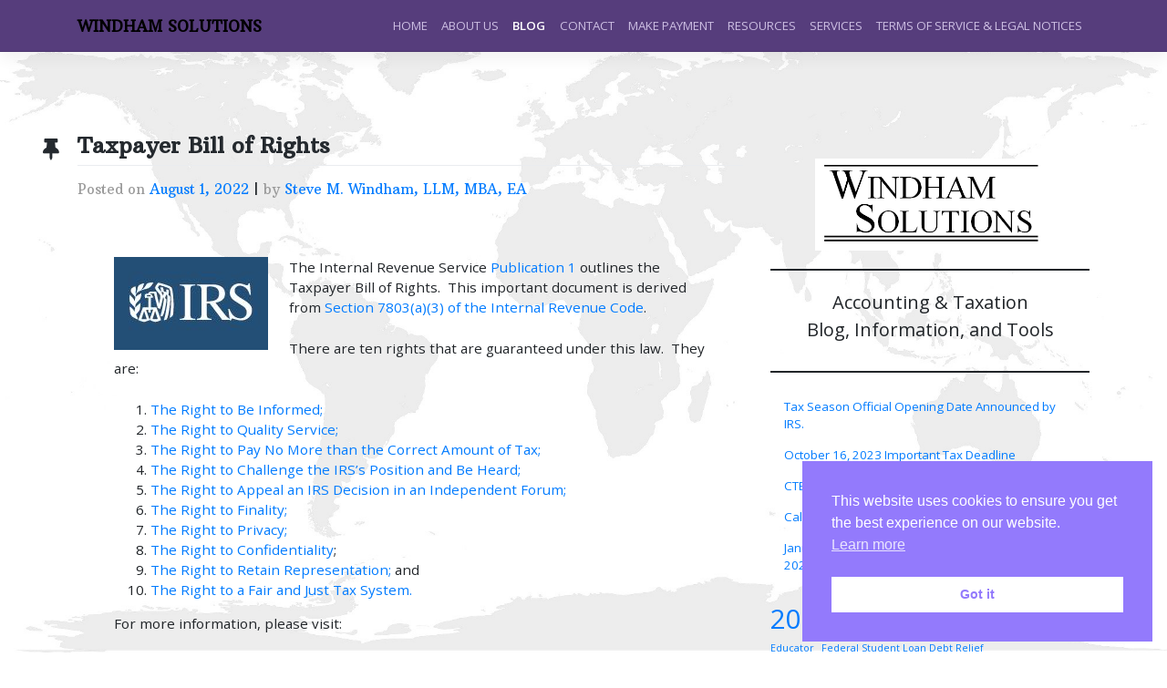

--- FILE ---
content_type: text/html; charset=UTF-8
request_url: https://windhamsolutions.com/blog/
body_size: 22529
content:
<!DOCTYPE html>
<html lang="en-US">
<head>
    <meta charset="UTF-8">
    <meta name="viewport" content="width=device-width, initial-scale=1">
    <meta http-equiv="X-UA-Compatible" content="IE=edge">
    <link rel="profile" href="http://gmpg.org/xfn/11">
<title>BLOG &#8211; Windham Solutions</title>
<meta name='robots' content='max-image-preview:large' />
	<style>img:is([sizes="auto" i], [sizes^="auto," i]) { contain-intrinsic-size: 3000px 1500px }</style>
	<link rel='dns-prefetch' href='//fonts.googleapis.com' />
<link rel="alternate" type="application/rss+xml" title="Windham Solutions &raquo; Feed" href="https://windhamsolutions.com/feed/" />
<link rel="alternate" type="application/rss+xml" title="Windham Solutions &raquo; Comments Feed" href="https://windhamsolutions.com/comments/feed/" />
<script type="text/javascript">
/* <![CDATA[ */
window._wpemojiSettings = {"baseUrl":"https:\/\/s.w.org\/images\/core\/emoji\/16.0.1\/72x72\/","ext":".png","svgUrl":"https:\/\/s.w.org\/images\/core\/emoji\/16.0.1\/svg\/","svgExt":".svg","source":{"concatemoji":"https:\/\/windhamsolutions.com\/wp-includes\/js\/wp-emoji-release.min.js?ver=6.8.3"}};
/*! This file is auto-generated */
!function(s,n){var o,i,e;function c(e){try{var t={supportTests:e,timestamp:(new Date).valueOf()};sessionStorage.setItem(o,JSON.stringify(t))}catch(e){}}function p(e,t,n){e.clearRect(0,0,e.canvas.width,e.canvas.height),e.fillText(t,0,0);var t=new Uint32Array(e.getImageData(0,0,e.canvas.width,e.canvas.height).data),a=(e.clearRect(0,0,e.canvas.width,e.canvas.height),e.fillText(n,0,0),new Uint32Array(e.getImageData(0,0,e.canvas.width,e.canvas.height).data));return t.every(function(e,t){return e===a[t]})}function u(e,t){e.clearRect(0,0,e.canvas.width,e.canvas.height),e.fillText(t,0,0);for(var n=e.getImageData(16,16,1,1),a=0;a<n.data.length;a++)if(0!==n.data[a])return!1;return!0}function f(e,t,n,a){switch(t){case"flag":return n(e,"\ud83c\udff3\ufe0f\u200d\u26a7\ufe0f","\ud83c\udff3\ufe0f\u200b\u26a7\ufe0f")?!1:!n(e,"\ud83c\udde8\ud83c\uddf6","\ud83c\udde8\u200b\ud83c\uddf6")&&!n(e,"\ud83c\udff4\udb40\udc67\udb40\udc62\udb40\udc65\udb40\udc6e\udb40\udc67\udb40\udc7f","\ud83c\udff4\u200b\udb40\udc67\u200b\udb40\udc62\u200b\udb40\udc65\u200b\udb40\udc6e\u200b\udb40\udc67\u200b\udb40\udc7f");case"emoji":return!a(e,"\ud83e\udedf")}return!1}function g(e,t,n,a){var r="undefined"!=typeof WorkerGlobalScope&&self instanceof WorkerGlobalScope?new OffscreenCanvas(300,150):s.createElement("canvas"),o=r.getContext("2d",{willReadFrequently:!0}),i=(o.textBaseline="top",o.font="600 32px Arial",{});return e.forEach(function(e){i[e]=t(o,e,n,a)}),i}function t(e){var t=s.createElement("script");t.src=e,t.defer=!0,s.head.appendChild(t)}"undefined"!=typeof Promise&&(o="wpEmojiSettingsSupports",i=["flag","emoji"],n.supports={everything:!0,everythingExceptFlag:!0},e=new Promise(function(e){s.addEventListener("DOMContentLoaded",e,{once:!0})}),new Promise(function(t){var n=function(){try{var e=JSON.parse(sessionStorage.getItem(o));if("object"==typeof e&&"number"==typeof e.timestamp&&(new Date).valueOf()<e.timestamp+604800&&"object"==typeof e.supportTests)return e.supportTests}catch(e){}return null}();if(!n){if("undefined"!=typeof Worker&&"undefined"!=typeof OffscreenCanvas&&"undefined"!=typeof URL&&URL.createObjectURL&&"undefined"!=typeof Blob)try{var e="postMessage("+g.toString()+"("+[JSON.stringify(i),f.toString(),p.toString(),u.toString()].join(",")+"));",a=new Blob([e],{type:"text/javascript"}),r=new Worker(URL.createObjectURL(a),{name:"wpTestEmojiSupports"});return void(r.onmessage=function(e){c(n=e.data),r.terminate(),t(n)})}catch(e){}c(n=g(i,f,p,u))}t(n)}).then(function(e){for(var t in e)n.supports[t]=e[t],n.supports.everything=n.supports.everything&&n.supports[t],"flag"!==t&&(n.supports.everythingExceptFlag=n.supports.everythingExceptFlag&&n.supports[t]);n.supports.everythingExceptFlag=n.supports.everythingExceptFlag&&!n.supports.flag,n.DOMReady=!1,n.readyCallback=function(){n.DOMReady=!0}}).then(function(){return e}).then(function(){var e;n.supports.everything||(n.readyCallback(),(e=n.source||{}).concatemoji?t(e.concatemoji):e.wpemoji&&e.twemoji&&(t(e.twemoji),t(e.wpemoji)))}))}((window,document),window._wpemojiSettings);
/* ]]> */
</script>
<style id='wp-emoji-styles-inline-css' type='text/css'>

	img.wp-smiley, img.emoji {
		display: inline !important;
		border: none !important;
		box-shadow: none !important;
		height: 1em !important;
		width: 1em !important;
		margin: 0 0.07em !important;
		vertical-align: -0.1em !important;
		background: none !important;
		padding: 0 !important;
	}
</style>
<link rel='stylesheet' id='wp-block-library-css' href='https://windhamsolutions.com/wp-includes/css/dist/block-library/style.min.css?ver=6.8.3' type='text/css' media='all' />
<style id='classic-theme-styles-inline-css' type='text/css'>
/*! This file is auto-generated */
.wp-block-button__link{color:#fff;background-color:#32373c;border-radius:9999px;box-shadow:none;text-decoration:none;padding:calc(.667em + 2px) calc(1.333em + 2px);font-size:1.125em}.wp-block-file__button{background:#32373c;color:#fff;text-decoration:none}
</style>
<style id='global-styles-inline-css' type='text/css'>
:root{--wp--preset--aspect-ratio--square: 1;--wp--preset--aspect-ratio--4-3: 4/3;--wp--preset--aspect-ratio--3-4: 3/4;--wp--preset--aspect-ratio--3-2: 3/2;--wp--preset--aspect-ratio--2-3: 2/3;--wp--preset--aspect-ratio--16-9: 16/9;--wp--preset--aspect-ratio--9-16: 9/16;--wp--preset--color--black: #000000;--wp--preset--color--cyan-bluish-gray: #abb8c3;--wp--preset--color--white: #ffffff;--wp--preset--color--pale-pink: #f78da7;--wp--preset--color--vivid-red: #cf2e2e;--wp--preset--color--luminous-vivid-orange: #ff6900;--wp--preset--color--luminous-vivid-amber: #fcb900;--wp--preset--color--light-green-cyan: #7bdcb5;--wp--preset--color--vivid-green-cyan: #00d084;--wp--preset--color--pale-cyan-blue: #8ed1fc;--wp--preset--color--vivid-cyan-blue: #0693e3;--wp--preset--color--vivid-purple: #9b51e0;--wp--preset--gradient--vivid-cyan-blue-to-vivid-purple: linear-gradient(135deg,rgba(6,147,227,1) 0%,rgb(155,81,224) 100%);--wp--preset--gradient--light-green-cyan-to-vivid-green-cyan: linear-gradient(135deg,rgb(122,220,180) 0%,rgb(0,208,130) 100%);--wp--preset--gradient--luminous-vivid-amber-to-luminous-vivid-orange: linear-gradient(135deg,rgba(252,185,0,1) 0%,rgba(255,105,0,1) 100%);--wp--preset--gradient--luminous-vivid-orange-to-vivid-red: linear-gradient(135deg,rgba(255,105,0,1) 0%,rgb(207,46,46) 100%);--wp--preset--gradient--very-light-gray-to-cyan-bluish-gray: linear-gradient(135deg,rgb(238,238,238) 0%,rgb(169,184,195) 100%);--wp--preset--gradient--cool-to-warm-spectrum: linear-gradient(135deg,rgb(74,234,220) 0%,rgb(151,120,209) 20%,rgb(207,42,186) 40%,rgb(238,44,130) 60%,rgb(251,105,98) 80%,rgb(254,248,76) 100%);--wp--preset--gradient--blush-light-purple: linear-gradient(135deg,rgb(255,206,236) 0%,rgb(152,150,240) 100%);--wp--preset--gradient--blush-bordeaux: linear-gradient(135deg,rgb(254,205,165) 0%,rgb(254,45,45) 50%,rgb(107,0,62) 100%);--wp--preset--gradient--luminous-dusk: linear-gradient(135deg,rgb(255,203,112) 0%,rgb(199,81,192) 50%,rgb(65,88,208) 100%);--wp--preset--gradient--pale-ocean: linear-gradient(135deg,rgb(255,245,203) 0%,rgb(182,227,212) 50%,rgb(51,167,181) 100%);--wp--preset--gradient--electric-grass: linear-gradient(135deg,rgb(202,248,128) 0%,rgb(113,206,126) 100%);--wp--preset--gradient--midnight: linear-gradient(135deg,rgb(2,3,129) 0%,rgb(40,116,252) 100%);--wp--preset--font-size--small: 13px;--wp--preset--font-size--medium: 20px;--wp--preset--font-size--large: 36px;--wp--preset--font-size--x-large: 42px;--wp--preset--spacing--20: 0.44rem;--wp--preset--spacing--30: 0.67rem;--wp--preset--spacing--40: 1rem;--wp--preset--spacing--50: 1.5rem;--wp--preset--spacing--60: 2.25rem;--wp--preset--spacing--70: 3.38rem;--wp--preset--spacing--80: 5.06rem;--wp--preset--shadow--natural: 6px 6px 9px rgba(0, 0, 0, 0.2);--wp--preset--shadow--deep: 12px 12px 50px rgba(0, 0, 0, 0.4);--wp--preset--shadow--sharp: 6px 6px 0px rgba(0, 0, 0, 0.2);--wp--preset--shadow--outlined: 6px 6px 0px -3px rgba(255, 255, 255, 1), 6px 6px rgba(0, 0, 0, 1);--wp--preset--shadow--crisp: 6px 6px 0px rgba(0, 0, 0, 1);}:where(.is-layout-flex){gap: 0.5em;}:where(.is-layout-grid){gap: 0.5em;}body .is-layout-flex{display: flex;}.is-layout-flex{flex-wrap: wrap;align-items: center;}.is-layout-flex > :is(*, div){margin: 0;}body .is-layout-grid{display: grid;}.is-layout-grid > :is(*, div){margin: 0;}:where(.wp-block-columns.is-layout-flex){gap: 2em;}:where(.wp-block-columns.is-layout-grid){gap: 2em;}:where(.wp-block-post-template.is-layout-flex){gap: 1.25em;}:where(.wp-block-post-template.is-layout-grid){gap: 1.25em;}.has-black-color{color: var(--wp--preset--color--black) !important;}.has-cyan-bluish-gray-color{color: var(--wp--preset--color--cyan-bluish-gray) !important;}.has-white-color{color: var(--wp--preset--color--white) !important;}.has-pale-pink-color{color: var(--wp--preset--color--pale-pink) !important;}.has-vivid-red-color{color: var(--wp--preset--color--vivid-red) !important;}.has-luminous-vivid-orange-color{color: var(--wp--preset--color--luminous-vivid-orange) !important;}.has-luminous-vivid-amber-color{color: var(--wp--preset--color--luminous-vivid-amber) !important;}.has-light-green-cyan-color{color: var(--wp--preset--color--light-green-cyan) !important;}.has-vivid-green-cyan-color{color: var(--wp--preset--color--vivid-green-cyan) !important;}.has-pale-cyan-blue-color{color: var(--wp--preset--color--pale-cyan-blue) !important;}.has-vivid-cyan-blue-color{color: var(--wp--preset--color--vivid-cyan-blue) !important;}.has-vivid-purple-color{color: var(--wp--preset--color--vivid-purple) !important;}.has-black-background-color{background-color: var(--wp--preset--color--black) !important;}.has-cyan-bluish-gray-background-color{background-color: var(--wp--preset--color--cyan-bluish-gray) !important;}.has-white-background-color{background-color: var(--wp--preset--color--white) !important;}.has-pale-pink-background-color{background-color: var(--wp--preset--color--pale-pink) !important;}.has-vivid-red-background-color{background-color: var(--wp--preset--color--vivid-red) !important;}.has-luminous-vivid-orange-background-color{background-color: var(--wp--preset--color--luminous-vivid-orange) !important;}.has-luminous-vivid-amber-background-color{background-color: var(--wp--preset--color--luminous-vivid-amber) !important;}.has-light-green-cyan-background-color{background-color: var(--wp--preset--color--light-green-cyan) !important;}.has-vivid-green-cyan-background-color{background-color: var(--wp--preset--color--vivid-green-cyan) !important;}.has-pale-cyan-blue-background-color{background-color: var(--wp--preset--color--pale-cyan-blue) !important;}.has-vivid-cyan-blue-background-color{background-color: var(--wp--preset--color--vivid-cyan-blue) !important;}.has-vivid-purple-background-color{background-color: var(--wp--preset--color--vivid-purple) !important;}.has-black-border-color{border-color: var(--wp--preset--color--black) !important;}.has-cyan-bluish-gray-border-color{border-color: var(--wp--preset--color--cyan-bluish-gray) !important;}.has-white-border-color{border-color: var(--wp--preset--color--white) !important;}.has-pale-pink-border-color{border-color: var(--wp--preset--color--pale-pink) !important;}.has-vivid-red-border-color{border-color: var(--wp--preset--color--vivid-red) !important;}.has-luminous-vivid-orange-border-color{border-color: var(--wp--preset--color--luminous-vivid-orange) !important;}.has-luminous-vivid-amber-border-color{border-color: var(--wp--preset--color--luminous-vivid-amber) !important;}.has-light-green-cyan-border-color{border-color: var(--wp--preset--color--light-green-cyan) !important;}.has-vivid-green-cyan-border-color{border-color: var(--wp--preset--color--vivid-green-cyan) !important;}.has-pale-cyan-blue-border-color{border-color: var(--wp--preset--color--pale-cyan-blue) !important;}.has-vivid-cyan-blue-border-color{border-color: var(--wp--preset--color--vivid-cyan-blue) !important;}.has-vivid-purple-border-color{border-color: var(--wp--preset--color--vivid-purple) !important;}.has-vivid-cyan-blue-to-vivid-purple-gradient-background{background: var(--wp--preset--gradient--vivid-cyan-blue-to-vivid-purple) !important;}.has-light-green-cyan-to-vivid-green-cyan-gradient-background{background: var(--wp--preset--gradient--light-green-cyan-to-vivid-green-cyan) !important;}.has-luminous-vivid-amber-to-luminous-vivid-orange-gradient-background{background: var(--wp--preset--gradient--luminous-vivid-amber-to-luminous-vivid-orange) !important;}.has-luminous-vivid-orange-to-vivid-red-gradient-background{background: var(--wp--preset--gradient--luminous-vivid-orange-to-vivid-red) !important;}.has-very-light-gray-to-cyan-bluish-gray-gradient-background{background: var(--wp--preset--gradient--very-light-gray-to-cyan-bluish-gray) !important;}.has-cool-to-warm-spectrum-gradient-background{background: var(--wp--preset--gradient--cool-to-warm-spectrum) !important;}.has-blush-light-purple-gradient-background{background: var(--wp--preset--gradient--blush-light-purple) !important;}.has-blush-bordeaux-gradient-background{background: var(--wp--preset--gradient--blush-bordeaux) !important;}.has-luminous-dusk-gradient-background{background: var(--wp--preset--gradient--luminous-dusk) !important;}.has-pale-ocean-gradient-background{background: var(--wp--preset--gradient--pale-ocean) !important;}.has-electric-grass-gradient-background{background: var(--wp--preset--gradient--electric-grass) !important;}.has-midnight-gradient-background{background: var(--wp--preset--gradient--midnight) !important;}.has-small-font-size{font-size: var(--wp--preset--font-size--small) !important;}.has-medium-font-size{font-size: var(--wp--preset--font-size--medium) !important;}.has-large-font-size{font-size: var(--wp--preset--font-size--large) !important;}.has-x-large-font-size{font-size: var(--wp--preset--font-size--x-large) !important;}
:where(.wp-block-post-template.is-layout-flex){gap: 1.25em;}:where(.wp-block-post-template.is-layout-grid){gap: 1.25em;}
:where(.wp-block-columns.is-layout-flex){gap: 2em;}:where(.wp-block-columns.is-layout-grid){gap: 2em;}
:root :where(.wp-block-pullquote){font-size: 1.5em;line-height: 1.6;}
</style>
<link rel='stylesheet' id='wp-components-css' href='https://windhamsolutions.com/wp-includes/css/dist/components/style.min.css?ver=6.8.3' type='text/css' media='all' />
<link rel='stylesheet' id='godaddy-styles-css' href='https://windhamsolutions.com/wp-content/mu-plugins/vendor/wpex/godaddy-launch/includes/Dependencies/GoDaddy/Styles/build/latest.css?ver=2.0.2' type='text/css' media='all' />
<link rel='stylesheet' id='nsc_bar_nice-cookie-consent-css' href='https://windhamsolutions.com/wp-content/plugins/beautiful-and-responsive-cookie-consent/public/cookieNSCconsent.min.css?ver=4.9.2' type='text/css' media='all' />
<link rel='stylesheet' id='wp-bootstrap-starter-bootstrap-css-css' href='https://windhamsolutions.com/wp-content/themes/wp-bootstrap-starter/inc/assets/css/bootstrap.min.css?ver=6.8.3' type='text/css' media='all' />
<link rel='stylesheet' id='wp-bootstrap-starter-fontawesome-cdn-css' href='https://windhamsolutions.com/wp-content/themes/wp-bootstrap-starter/inc/assets/css/fontawesome.min.css?ver=6.8.3' type='text/css' media='all' />
<link rel='stylesheet' id='wp-bootstrap-starter-style-css' href='https://windhamsolutions.com/wp-content/themes/wp-bootstrap-starter/style.css?ver=6.8.3' type='text/css' media='all' />
<link rel='stylesheet' id='wp-bootstrap-starter-arbutusslab-opensans-font-css' href='https://fonts.googleapis.com/css?family=Arbutus+Slab%7COpen+Sans%3A300%2C300i%2C400%2C400i%2C600%2C600i%2C700%2C800&#038;ver=6.8.3' type='text/css' media='all' />
<link rel='stylesheet' id='wp-bootstrap-starter-arbutusslab-opensans-css' href='https://windhamsolutions.com/wp-content/themes/wp-bootstrap-starter/inc/assets/css/presets/typography/arbutusslab-opensans.css?ver=6.8.3' type='text/css' media='all' />
<script type="text/javascript" src="https://windhamsolutions.com/wp-includes/js/jquery/jquery.min.js?ver=3.7.1" id="jquery-core-js"></script>
<script type="text/javascript" src="https://windhamsolutions.com/wp-includes/js/jquery/jquery-migrate.min.js?ver=3.4.1" id="jquery-migrate-js"></script>
<!--[if lt IE 9]>
<script type="text/javascript" src="https://windhamsolutions.com/wp-content/themes/wp-bootstrap-starter/inc/assets/js/html5.js?ver=3.7.0" id="html5hiv-js"></script>
<![endif]-->
<link rel="https://api.w.org/" href="https://windhamsolutions.com/wp-json/" /><link rel="EditURI" type="application/rsd+xml" title="RSD" href="https://windhamsolutions.com/xmlrpc.php?rsd" />
<meta name="generator" content="WordPress 6.8.3" />
<link rel="pingback" href="https://windhamsolutions.com/xmlrpc.php">    <style type="text/css">
        #page-sub-header { background: #000000; }
    </style>
    	<style type="text/css">
	        a.site-title,
		.site-description {
			color: #000000;
		}
		</style>
	<style type="text/css" id="custom-background-css">
body.custom-background { background-image: url("https://windhamsolutions.com/wp-content/uploads/2017/05/2000px-World_map_blank_without_borders.svg4_.jpg"); background-position: center center; background-size: contain; background-repeat: no-repeat; background-attachment: fixed; }
</style>
	<link rel="icon" href="https://windhamsolutions.com/wp-content/uploads/2020/12/cropped-PORTRAIT-32x32.jpg" sizes="32x32" />
<link rel="icon" href="https://windhamsolutions.com/wp-content/uploads/2020/12/cropped-PORTRAIT-192x192.jpg" sizes="192x192" />
<link rel="apple-touch-icon" href="https://windhamsolutions.com/wp-content/uploads/2020/12/cropped-PORTRAIT-180x180.jpg" />
<meta name="msapplication-TileImage" content="https://windhamsolutions.com/wp-content/uploads/2020/12/cropped-PORTRAIT-270x270.jpg" />
</head>

<body class="blog custom-background wp-theme-wp-bootstrap-starter fl-builder hfeed">


<div id="page" class="site">
	<a class="skip-link screen-reader-text" href="#content">Skip to content</a>
    	<header id="masthead" class="site-header navbar-static-top navbar-light" role="banner">
        <div class="container">
            <nav class="navbar navbar-expand-xl p-0">
                <div class="navbar-brand">
                                            <a class="site-title" href="https://windhamsolutions.com/">Windham Solutions</a>
                    
                </div>
                <button class="navbar-toggler" type="button" data-toggle="collapse" data-target="#main-nav" aria-controls="" aria-expanded="false" aria-label="Toggle navigation">
                    <span class="navbar-toggler-icon"></span>
                </button>

                <div id="main-nav" class="collapse navbar-collapse justify-content-end"><ul id="menu-main-menu" class="navbar-nav"><li itemscope="itemscope" itemtype="https://www.schema.org/SiteNavigationElement" id="menu-item-799" class="menu-item menu-item-type-custom menu-item-object-custom menu-item-home menu-item-799 nav-item"><a title="Home" href="https://windhamsolutions.com" class="nav-link">Home</a></li>
<li itemscope="itemscope" itemtype="https://www.schema.org/SiteNavigationElement" id="menu-item-1035" class="menu-item menu-item-type-custom menu-item-object-custom menu-item-1035 nav-item"><a title="ABOUT US" href="https://windhamsolutions.com/about-us" class="nav-link">ABOUT US</a></li>
<li itemscope="itemscope" itemtype="https://www.schema.org/SiteNavigationElement" id="menu-item-1118" class="menu-item menu-item-type-post_type menu-item-object-page current-menu-item page_item page-item-1109 current_page_item current_page_parent active menu-item-1118 nav-item"><a title="BLOG" href="https://windhamsolutions.com/blog/" class="nav-link" aria-current="page">BLOG</a></li>
<li itemscope="itemscope" itemtype="https://www.schema.org/SiteNavigationElement" id="menu-item-1167" class="menu-item menu-item-type-post_type menu-item-object-page menu-item-1167 nav-item"><a title="CONTACT" href="https://windhamsolutions.com/contact/" class="nav-link">CONTACT</a></li>
<li itemscope="itemscope" itemtype="https://www.schema.org/SiteNavigationElement" id="menu-item-1315" class="menu-item menu-item-type-post_type menu-item-object-page menu-item-1315 nav-item"><a title="MAKE PAYMENT" href="https://windhamsolutions.com/make-payment/" class="nav-link">MAKE PAYMENT</a></li>
<li itemscope="itemscope" itemtype="https://www.schema.org/SiteNavigationElement" id="menu-item-1168" class="menu-item menu-item-type-post_type menu-item-object-page menu-item-1168 nav-item"><a title="RESOURCES" href="https://windhamsolutions.com/resources/" class="nav-link">RESOURCES</a></li>
<li itemscope="itemscope" itemtype="https://www.schema.org/SiteNavigationElement" id="menu-item-1068" class="menu-item menu-item-type-post_type menu-item-object-page menu-item-1068 nav-item"><a title="SERVICES" href="https://windhamsolutions.com/services/" class="nav-link">SERVICES</a></li>
<li itemscope="itemscope" itemtype="https://www.schema.org/SiteNavigationElement" id="menu-item-550" class="menu-item menu-item-type-post_type menu-item-object-page menu-item-550 nav-item"><a title="TERMS OF SERVICE &#038; LEGAL NOTICES" href="https://windhamsolutions.com/terms-of-service-legal-notices/" class="nav-link">TERMS OF SERVICE &#038; LEGAL NOTICES</a></li>
</ul></div>
            </nav>
        </div>
	</header><!-- #masthead -->
    	<div id="content" class="site-content">
		<div class="container">
			<div class="row">
                
	<section id="primary" class="content-area col-sm-12 col-md-12 col-lg-8">
		<div id="main" class="site-main" role="main">

						<header>
					<h1 class="page-title screen-reader-text">BLOG</h1>
				</header>

			
<article id="post-1157" class="post-1157 post type-post status-publish format-standard sticky hentry category-accounting category-taxation tag-90 tag-irs tag-tax tag-taxpayer-bill-of-rights">
	<div class="post-thumbnail">
			</div>
	<header class="entry-header">
		<h2 class="entry-title"><a href="https://windhamsolutions.com/taxpayer-bill-of-rights/" rel="bookmark">Taxpayer Bill of Rights</a></h2>		<div class="entry-meta">
			<span class="posted-on">Posted on <a href="https://windhamsolutions.com/taxpayer-bill-of-rights/" rel="bookmark"><time class="entry-date published" datetime="2022-08-01T11:17:39-07:00">August 1, 2022</time></a></span> | <span class="byline"> by <span class="author vcard"><a class="url fn n" href="https://windhamsolutions.com/author/smwindham/">Steve M. Windham, LLM, MBA, EA</a></span></span>		</div><!-- .entry-meta -->
			</header><!-- .entry-header -->
	<div class="entry-content">
		<div class="fl-builder-content fl-builder-content-1157 fl-builder-content-primary fl-builder-global-templates-locked" data-post-id="1157"><div class="fl-row fl-row-fixed-width fl-row-bg-none fl-node-62e8152337ee0" data-node="62e8152337ee0">
	<div class="fl-row-content-wrap">
						<div class="fl-row-content fl-row-fixed-width fl-node-content">
		
<div class="fl-col-group fl-node-62e815233a343" data-node="62e815233a343">
			<div class="fl-col fl-node-62e815233a40a" data-node="62e815233a40a">
	<div class="fl-col-content fl-node-content">
	<div class="fl-module fl-module-rich-text fl-node-62e8152337dbe" data-node="62e8152337dbe">
	<div class="fl-module-content fl-node-content">
		<div class="fl-rich-text">
	<p><img decoding="async" class="size-full wp-image-1083 alignleft" src="https://windhamsolutions.com/wp-content/uploads/2022/07/IRS-WHITE-AND-BLUE-LOGO.jpg" alt="" width="169" height="102" />The Internal Revenue Service <a href="https://www.irs.gov/pub/irs-pdf/p1.pdf" target="_blank" rel="noopener">Publication 1</a> outlines the Taxpayer Bill of Rights.  This important document is derived from <a href="https://www.law.cornell.edu/uscode/text/26/7803" target="_blank" rel="noopener">Section 7803(a)(3) of the Internal Revenue Code</a>.</p>
<p>There are ten rights that are guaranteed under this law.  They are:</p>
<ol>
<li><a href="https://www.irs.gov/taxpayer-bill-of-rights#informed" target="_blank" rel="noopener">The Right to Be Informed;</a></li>
<li><a href="https://www.irs.gov/taxpayer-bill-of-rights#service" target="_blank" rel="noopener">The Right to Quality Service;</a></li>
<li><a href="https://www.irs.gov/taxpayer-bill-of-rights#amount" target="_blank" rel="noopener">The Right to Pay No More than the Correct Amount of Tax;</a></li>
<li><a href="https://www.irs.gov/taxpayer-bill-of-rights#heard" target="_blank" rel="noopener">The Right to Challenge the IRS’s Position and Be Heard;</a></li>
<li><a href="https://www.irs.gov/taxpayer-bill-of-rights#appeal" target="_blank" rel="noopener">The Right to Appeal an IRS Decision in an Independent Forum;</a></li>
<li><a href="https://www.irs.gov/taxpayer-bill-of-rights#finality" target="_blank" rel="noopener">The Right to Finality;</a></li>
<li><a href="https://www.irs.gov/taxpayer-bill-of-rights#privacy" target="_blank" rel="noopener">The Right to Privacy;</a></li>
<li><a href="https://www.irs.gov/taxpayer-bill-of-rights#confidentiality" target="_blank" rel="noopener">The Right to Confidentiality</a>;</li>
<li><a href="https://www.irs.gov/taxpayer-bill-of-rights#representation" target="_blank" rel="noopener">The Right to Retain Representation; </a>and</li>
<li><a href="https://www.irs.gov/taxpayer-bill-of-rights#fair" target="_blank" rel="noopener">The Right to a Fair and Just Tax System.</a></li>
</ol>
<p>For more information, please visit:</p>
<p><a href="https://www.irs.gov/taxpayer-bill-of-rights" target="_blank" rel="noopener">https://www.irs.gov/taxpayer-bill-of-rights</a></p>
<p><a href="https://www.americanbar.org/groups/taxation/publications/abataxtimes_home/18may/18may-pbm-roberson-the-taxpayer-bill-of-rights/" target="_blank" rel="noopener">https://www.americanbar.org/groups/taxation/publications/abataxtimes_home/18may/18may-pbm-roberson-the-taxpayer-bill-of-rights/</a></p>
<p>&nbsp;</p>
</div>
	</div>
</div>
	</div>
</div>
	</div>
		</div>
	</div>
</div>
</div>	</div><!-- .entry-content -->

	<footer class="entry-footer">
		<span class="cat-links">Posted in <a href="https://windhamsolutions.com/category/accounting/" rel="category tag">Accounting</a>, <a href="https://windhamsolutions.com/category/taxation/" rel="category tag">Taxation</a></span> | <span class="tags-links">Tagged <a href="https://windhamsolutions.com/tag/2022/" rel="tag">2022</a>, <a href="https://windhamsolutions.com/tag/irs/" rel="tag">IRS</a>, <a href="https://windhamsolutions.com/tag/tax/" rel="tag">Tax</a>, <a href="https://windhamsolutions.com/tag/taxpayer-bill-of-rights/" rel="tag">Taxpayer Bill of Rights</a></span>	</footer><!-- .entry-footer -->
</article><!-- #post-## -->

<article id="post-1730" class="post-1730 post type-post status-publish format-standard hentry category-accounting category-schedule-appointment category-taxation">
	<div class="post-thumbnail">
			</div>
	<header class="entry-header">
		<h2 class="entry-title"><a href="https://windhamsolutions.com/tax-season-official-opening-date-announced-by-irs/" rel="bookmark">Tax Season Official Opening Date Announced by IRS.</a></h2>		<div class="entry-meta">
			<span class="posted-on">Posted on <a href="https://windhamsolutions.com/tax-season-official-opening-date-announced-by-irs/" rel="bookmark"><time class="entry-date published" datetime="2026-01-16T16:57:01-08:00">January 16, 2026</time></a></span> | <span class="byline"> by <span class="author vcard"><a class="url fn n" href="https://windhamsolutions.com/author/smwindham/">Steve M. Windham, LLM, MBA, EA</a></span></span>		</div><!-- .entry-meta -->
			</header><!-- .entry-header -->
	<div class="entry-content">
		<div class="fl-builder-content fl-builder-content-1730 fl-builder-content-primary fl-builder-global-templates-locked" data-post-id="1730"><div class="fl-row fl-row-fixed-width fl-row-bg-none fl-node-696add29805a5" data-node="696add29805a5">
	<div class="fl-row-content-wrap">
						<div class="fl-row-content fl-row-fixed-width fl-node-content">
		
<div class="fl-col-group fl-node-696add29829e5" data-node="696add29829e5">
			<div class="fl-col fl-node-696add2982a2f" data-node="696add2982a2f">
	<div class="fl-col-content fl-node-content">
	<div class="fl-module fl-module-rich-text fl-node-696add298052a" data-node="696add298052a">
	<div class="fl-module-content fl-node-content">
		<div class="fl-rich-text">
	<div class="xdj266r x14z9mp xat24cr x1lziwak x1vvkbs x126k92a">
<div dir="auto">On January 08, 2026, the Internal Revenue Service officially announced that the opening day of tax season will be Monday, January 26, 2026.</p>
<p>For more information, please visit the IRS webpage at:</p>
<p><a href="https://www.irs.gov/newsroom/irs-announces-first-day-of-2026-filing-season-online-tools-and-resources-help-with-tax-filing" target="_blank" rel="noopener">https://www.irs.gov/newsroom/irs-announces-first-day-of-2026-filing-season-online-tools-and-resources-help-with-tax-filing</a></div>
</div>
<div dir="auto"></div>
<div dir="auto">If you are wanting to get a jump start on your tax preparation this year, please feel free to contact us at any time.  We can start on your tax return preparation now and we will be able to file them on January 26, 2026 (provided we have all of your information).</div>
<div dir="auto"></div>
<div dir="auto">Contact us today to set up your appointment!</div>
</div>
	</div>
</div>
<div class="fl-module fl-module-button fl-node-696ade3a8bb07" data-node="696ade3a8bb07">
	<div class="fl-module-content fl-node-content">
		<div class="fl-button-wrap fl-button-width-auto fl-button-center fl-button-has-icon">
			<a href="tel:+17076353325" target="_self" class="fl-button" role="button">
					<i class="fl-button-icon fl-button-icon-before fas fa-phone-square-alt" aria-hidden="true"></i>
						<span class="fl-button-text">CALL <br />WINDHAM SOLUTIONS <br/> TO SCHEDULE <br?> YOUR TAX APPOINTMENT</span>
					</a>
</div>
	</div>
</div>
<div class="fl-module fl-module-separator fl-node-696aec8e4779c" data-node="696aec8e4779c">
	<div class="fl-module-content fl-node-content">
		<div class="fl-separator"></div>
	</div>
</div>
<div class="fl-module fl-module-rich-text fl-node-696aecd93ae0e" data-node="696aecd93ae0e">
	<div class="fl-module-content fl-node-content">
		<div class="fl-rich-text">
	<p style="text-align: center;"><strong>If you prefer, send us an email and we will respond shortly.</strong></p>
</div>
	</div>
</div>
<div class="fl-module fl-module-contact-form fl-node-696aec1646e6b" data-node="696aec1646e6b">
	<div class="fl-module-content fl-node-content">
		<form class="fl-contact-form" >	<input type="hidden" name="fl-layout-id" value="1730" />
		<div class="fl-input-group fl-name">
		<label for="fl-name" class="fl-contact-form-label-hidden">Your name</label>
		<span class="fl-contact-error" id="name-error">Please enter your name.</span>
		<input type="text" id="fl-name" name="fl-name" aria-describedby="name-error" value="" placeholder="Your name" />
	</div>
				<div class="fl-input-group fl-email">
		<label for="fl-email" class="fl-contact-form-label-hidden">Your email</label>
		<span class="fl-contact-error" id="email-error">Please enter a valid email.</span>
		<input type="email" id="fl-email" aria-describedby="email-error" name="fl-email" value="" placeholder="Your email" />
	</div>
			<div class="fl-input-group fl-phone">
		<label for="fl-phone" class="fl-contact-form-label-hidden">Your phone</label>
		<span class="fl-contact-error" id="phone-error">Please enter a valid phone number.</span>
		<input type="tel" id="fl-phone" aria-describedby="phone-error" name="fl-phone" value="" placeholder="Your phone" />
	</div>
		<div class="fl-input-group fl-message">
		<label for="fl-message" class="fl-contact-form-label-hidden">Your message</label>
		<span class="fl-contact-error" id="message-error">Please enter a message.</span>
		<textarea id="fl-message" name="fl-message" aria-describedby="message-error" placeholder="Your message"></textarea>
	</div>
	
		<div class="fl-button-wrap fl-button-width-auto fl-button-center">
			<a href="#" target="_self" class="fl-button" role="button">
							<span class="fl-button-text">Send</span>
					</a>
</div>
	
	<span class="fl-send-error" style="display:none;">Message failed. Please try again.</span>
</form>
	<span class="fl-success-msg" style="display:none;"><p>Thank you for your interest in Windham Solutions!  We will be in touch with you soon.</p></span>
	</div>
</div>
<div class="fl-module fl-module-separator fl-node-696aed3d9dfe7" data-node="696aed3d9dfe7">
	<div class="fl-module-content fl-node-content">
		<div class="fl-separator"></div>
	</div>
</div>
	</div>
</div>
	</div>
		</div>
	</div>
</div>
</div>	</div><!-- .entry-content -->

	<footer class="entry-footer">
		<span class="cat-links">Posted in <a href="https://windhamsolutions.com/category/accounting/" rel="category tag">Accounting</a>, <a href="https://windhamsolutions.com/category/schedule-appointment/" rel="category tag">Schedule Appointment</a>, <a href="https://windhamsolutions.com/category/taxation/" rel="category tag">Taxation</a></span>	</footer><!-- .entry-footer -->
</article><!-- #post-## -->

<article id="post-1495" class="post-1495 post type-post status-publish format-standard hentry category-accounting category-taxation">
	<div class="post-thumbnail">
			</div>
	<header class="entry-header">
		<h2 class="entry-title"><a href="https://windhamsolutions.com/october-16-2023-important-tax-deadline/" rel="bookmark">October 16, 2023 Important Tax Deadline</a></h2>		<div class="entry-meta">
			<span class="posted-on">Posted on <a href="https://windhamsolutions.com/october-16-2023-important-tax-deadline/" rel="bookmark"><time class="entry-date published" datetime="2023-07-22T03:59:58-07:00">July 22, 2023</time></a></span> | <span class="byline"> by <span class="author vcard"><a class="url fn n" href="https://windhamsolutions.com/author/smwindham/">Steve M. Windham, LLM, MBA, EA</a></span></span>		</div><!-- .entry-meta -->
			</header><!-- .entry-header -->
	<div class="entry-content">
		<div class="fl-builder-content fl-builder-content-1495 fl-builder-content-primary fl-builder-global-templates-locked" data-post-id="1495"><div class="fl-row fl-row-fixed-width fl-row-bg-none fl-node-64bbb40d03030" data-node="64bbb40d03030">
	<div class="fl-row-content-wrap">
						<div class="fl-row-content fl-row-fixed-width fl-node-content">
		
<div class="fl-col-group fl-node-64bbb40d05362" data-node="64bbb40d05362">
			<div class="fl-col fl-node-64bbb40d053f2" data-node="64bbb40d053f2">
	<div class="fl-col-content fl-node-content">
	<div class="fl-module fl-module-rich-text fl-node-64bbb4bc2b2d9" data-node="64bbb4bc2b2d9">
	<div class="fl-module-content fl-node-content">
		<div class="fl-rich-text">
	<p><a href="https://www.irs.gov/newsroom/irs-may-15-tax-deadline-extended-to-oct-16-for-disaster-area-taxpayers-in-california-alabama-and-georgia#:~:text=The%20Oct.%2016%20deadline%20also,on%20or%20before%20Oct.%2016." target="_blank" rel="noopener"><img loading="lazy" decoding="async" class="alignleft size-full wp-image-1083" src="https://windhamsolutions.com/wp-content/uploads/2022/07/IRS-WHITE-AND-BLUE-LOGO.jpg" alt="" width="169" height="102" /></a></p>
<p><strong>The October 16th tax deadline is fast approaching. Read on to see if this applies to you--it probably does if you have not yet filed your 2022 tax returns! </strong></p>
<p>As per the IRS website: Disaster-area taxpayers in most of California and parts of Alabama and Georgia now have until Oct. 16, 2023, to file various federal individual and business tax returns and make tax payments...</p>
<p>The additional relief postpones until Oct. 16, various tax filing and payment deadlines, including those for most calendar-year 2022 individual and business returns. This includes: Individual income tax returns, originally due on April 18; Various business returns, normally due on March 15 and April 18; and returns of tax-exempt organizations, normally due on May 15. Among other things, this means that eligible taxpayers will also have until Oct. 16 to make 2022 contributions to their IRAs and health savings accounts.</p>
<p>Complete article available here:<br />
<a href="https://www.irs.gov/newsroom/irs-may-15-tax-deadline-extended-to-oct-16-for-disaster-area-taxpayers-in-california-alabama-and-georgia#:~:text=The%20Oct.%2016%20deadline%20also,on%20or%20before%20Oct.%2016." target="_blank" rel="noopener">https://www.irs.gov/newsroom/irs-may-15-tax-deadline-extended-to-oct-16-for-disaster-area-taxpayers-in-california-alabama-and-georgia#:~:text=The%20Oct.%2016%20deadline%20also,on%20or%20before%20Oct.%2016.</a></p>
</div>
	</div>
</div>
<div class="fl-module fl-module-separator fl-node-64bbb5e4c9e39" data-node="64bbb5e4c9e39">
	<div class="fl-module-content fl-node-content">
		<div class="fl-separator"></div>
	</div>
</div>
<div class="fl-module fl-module-rich-text fl-node-64bbb62b55d59" data-node="64bbb62b55d59">
	<div class="fl-module-content fl-node-content">
		<div class="fl-rich-text">
	<p><span style="font-size: 20px;"><strong>Schedule your appointment today to file your 2022 tax returns!</strong></span></p>
</div>
	</div>
</div>
<div class="fl-module fl-module-button fl-node-64bbb660621f6" data-node="64bbb660621f6">
	<div class="fl-module-content fl-node-content">
		<div class="fl-button-wrap fl-button-width-auto fl-button-center fl-button-has-icon">
			<a href="tel:+17076353325" target="_self" class="fl-button" role="button">
					<i class="fl-button-icon fl-button-icon-before dashicons dashicons-before dashicons-smartphone" aria-hidden="true"></i>
						<span class="fl-button-text">Call </br> Windham Solutions</span>
					</a>
</div>
	</div>
</div>
<div class="fl-module fl-module-contact-form fl-node-64bbb71b6742e" data-node="64bbb71b6742e">
	<div class="fl-module-content fl-node-content">
		<form class="fl-contact-form" >	<input type="hidden" name="fl-layout-id" value="1495" />
		<div class="fl-input-group fl-name">
		<label for="fl-name">Your name</label>
		<span class="fl-contact-error" id="name-error">Please enter your name.</span>
		<input type="text" id="fl-name" name="fl-name" aria-describedby="name-error" value="" placeholder="Your name" />
	</div>
				<div class="fl-input-group fl-email">
		<label for="fl-email">Your email</label>
		<span class="fl-contact-error" id="email-error">Please enter a valid email.</span>
		<input type="email" id="fl-email" aria-describedby="email-error" name="fl-email" value="" placeholder="Your email" />
	</div>
			<div class="fl-input-group fl-message">
		<label for="fl-message">Your message</label>
		<span class="fl-contact-error" id="message-error">Please enter a message.</span>
		<textarea id="fl-message" name="fl-message" aria-describedby="message-error" placeholder="Your message"></textarea>
	</div>
	
		<div class="fl-button-wrap fl-button-width-auto fl-button-left">
			<a href="#" target="_self" class="fl-button" role="button">
							<span class="fl-button-text">Send</span>
					</a>
</div>
	
	<span class="fl-send-error" style="display:none;">Message failed. Please try again.</span>
</form>
	<span class="fl-success-msg" style="display:none;"><p>Thanks for contacting Windham Solutions!  One of our professionals will be in touch soon.</p><p>Windham Solutions</p></span>
	</div>
</div>
<div class="fl-module fl-module-social-buttons fl-node-64bbb79fec1d6" data-node="64bbb79fec1d6">
	<div class="fl-module-content fl-node-content">
		<div class="fl-social-buttons fl-social-buttons-center">

	
			<div class="fl-social-button fl-twitter">
			<a href="https://twitter.com/share" class="twitter-share-button" data-url="https://windhamsolutions.com/october-16-2023-important-tax-deadline/" data-lang="en">Tweet</a>
		</div>
	
	
</div>
	</div>
</div>
	</div>
</div>
	</div>
		</div>
	</div>
</div>
</div>	</div><!-- .entry-content -->

	<footer class="entry-footer">
		<span class="cat-links">Posted in <a href="https://windhamsolutions.com/category/accounting/" rel="category tag">Accounting</a>, <a href="https://windhamsolutions.com/category/taxation/" rel="category tag">Taxation</a></span>	</footer><!-- .entry-footer -->
</article><!-- #post-## -->

<article id="post-1412" class="post-1412 post type-post status-publish format-standard hentry category-accounting category-taxation">
	<div class="post-thumbnail">
			</div>
	<header class="entry-header">
		<h2 class="entry-title"><a href="https://windhamsolutions.com/ctec-tax-audit-referral-program/" rel="bookmark">CTEC Tax Audit Referral Program</a></h2>		<div class="entry-meta">
			<span class="posted-on">Posted on <a href="https://windhamsolutions.com/ctec-tax-audit-referral-program/" rel="bookmark"><time class="entry-date published" datetime="2023-06-20T16:12:34-07:00">June 20, 2023</time></a></span> | <span class="byline"> by <span class="author vcard"><a class="url fn n" href="https://windhamsolutions.com/author/smwindham/">Steve M. Windham, LLM, MBA, EA</a></span></span>		</div><!-- .entry-meta -->
			</header><!-- .entry-header -->
	<div class="entry-content">
		<div class="fl-builder-content fl-builder-content-1412 fl-builder-content-primary fl-builder-global-templates-locked" data-post-id="1412"><div class="fl-row fl-row-fixed-width fl-row-bg-none fl-node-649230b89050b" data-node="649230b89050b">
	<div class="fl-row-content-wrap">
						<div class="fl-row-content fl-row-fixed-width fl-node-content">
		
<div class="fl-col-group fl-node-649230b89206b" data-node="649230b89206b">
			<div class="fl-col fl-node-649230b8920d1 fl-col-has-cols" data-node="649230b8920d1">
	<div class="fl-col-content fl-node-content">
	<div class="fl-module fl-module-rich-text fl-node-649230b89046c" data-node="649230b89046c">
	<div class="fl-module-content fl-node-content">
		<div class="fl-rich-text">
	<p>CTEC Registered Tax Preparer</p>
<p>RE:       Tax Audit Client Referral Program</p>
<p>Dear Colleague,</p>
<p>I hope this letter finds you well.  You are receiving this letter because you are a CTEC Registered Tax Preparer (CRTP).  Like you, I am also a CRTP (since 2003); I am also an Enrolled Agent (since 2008).</p>
<p style="text-align: center;"><strong>I am writing to tell you about my tax audit client referral program.</strong></p>
<p>As a CRTP, you are limited as to your representation rights before the IRS, unless you hold an additional designation, such as: Enrolled Agent, Certified Public Accountant, or attorney.  Furthermore, many tax professionals do not like dealing with the IRS and other tax agencies.  And, many tax professionals have no experience dealing with audits and appeals.</p>
<p>I handle audits and appeals before the IRS and all state and local tax authorities in all states.</p>
<p>Here is how my tax audit client referral program works:</p>
<ol>
<li>You refer a tax audit/appeal client to me, and</li>
<li><u>When your referral signs my Engagement Letter for Audit and/or Appeals, and pays the deposit, I will pay you $250</u>.</li>
</ol>
<p>I am also willing to pay for other tax and accounting client referrals that result in the referral becoming my client.  My referral fees for other types of referrals depend on the amount and scope of work performed.</p>
<p>If you have a tax or accounting business that you would like to sell, or you wish to sell part of your client list, I would be interested in speaking with you.</p>
<p>I presently offer the following accounting, business, and tax services:</p>
<ul>
<li>Advisory and Consulting Services</li>
<li>Bookkeeping
<ul>
<li>QuickBooks Desktop</li>
<li>QuickBooks  Online</li>
<li>Xero</li>
<li>Collections (IRS, FTB, <em>et cetera</em>)</li>
<li>Field Inspections</li>
</ul>
</li>
<li>Income &amp; Expense Summaries</li>
<li>Insurance Sales (Property &amp; Casualty)*</li>
<li>Offers-in-Compromise</li>
<li>Secretary of State Filings</li>
<li>Tax Planning, Tax Advice Letters, and Tax Opinion Letters</li>
<li>Tax Preparation
<ul>
<li>Corporations</li>
<li>Foreign Corporations</li>
<li>Gift Taxes</li>
<li>Individuals</li>
<li>Limited Liability Companies</li>
<li>Partnerships</li>
<li>Report of Foreign Bank Accounts (FBAR)</li>
<li>Tax compliance for US expatriates living abroad</li>
</ul>
</li>
</ul>
<p>*While I am a California licensed Insurance Agent, I presently refer all insurance inquiries to my son, Noah Windham (CA DOI License #4051365).</p>
<p>For more information about me and the services that I provide, please visit:</p>
<p><a href="https://www.stevewindham.com">https://www.stevewindham.com</a></p>
<p>and</p>
<p><a href="https://windhamsolutions.com">https://windhamsolutions.com</a></p>
<p>I look forward to a profitable relationship with you.</p>
<p>Should you have questions, please feel free to contact me.</p>
<p>Thank you!</p>
<p>Steve M. Windham</p>
</div>
	</div>
</div>

<div class="fl-col-group fl-node-64b9a19c94431 fl-col-group-nested" data-node="64b9a19c94431">
			<div class="fl-col fl-node-64b9a19c9448f" data-node="64b9a19c9448f">
	<div class="fl-col-content fl-node-content">
	<div class="fl-module fl-module-button-group fl-node-64b9a2cbb6a9a" data-node="64b9a2cbb6a9a">
	<div class="fl-module-content fl-node-content">
		<div class="fl-button-group fl-button-group-layout-horizontal fl-button-group-width-full fl-button-group-align-center">
	<div class="fl-button-group-buttons" role="group" aria-label="">
		<div id="fl-button-group-button-64b9a2cbb6a9a-0" class="fl-button-group-button fl-button-group-button-64b9a2cbb6a9a-0"><div class="fl-button-wrap fl-button-width-full fl-button-center fl-button-has-icon">
			<a href="tel:+17076353325" target="_self" class="fl-button" role="button">
					<i class="fl-button-icon fl-button-icon-before dashicons dashicons-before dashicons-smartphone" aria-hidden="true"></i>
						<span class="fl-button-text">CALL <br/>WINDHAM SOLUTIONS</span>
					</a>
</div>
</div>	</div>
</div>
	</div>
</div>
	</div>
</div>
	</div>

<div class="fl-col-group fl-node-64b99f0d84264 fl-col-group-nested" data-node="64b99f0d84264">
			<div class="fl-col fl-node-64b99f0d842bc" data-node="64b99f0d842bc">
	<div class="fl-col-content fl-node-content">
	<div class="fl-module fl-module-contact-form fl-node-64b9a00f13038" data-node="64b9a00f13038">
	<div class="fl-module-content fl-node-content">
		<form class="fl-contact-form" >	<input type="hidden" name="fl-layout-id" value="1412" />
		<div class="fl-input-group fl-name">
		<label for="fl-name" class="fl-contact-form-label-hidden">Your name</label>
		<span class="fl-contact-error" id="name-error">Please enter your name.</span>
		<input type="text" id="fl-name" name="fl-name" aria-describedby="name-error" value="" placeholder="Your name" />
	</div>
				<div class="fl-input-group fl-email">
		<label for="fl-email" class="fl-contact-form-label-hidden">Your email</label>
		<span class="fl-contact-error" id="email-error">Please enter a valid email.</span>
		<input type="email" id="fl-email" aria-describedby="email-error" name="fl-email" value="" placeholder="Your email" />
	</div>
			<div class="fl-input-group fl-message">
		<label for="fl-message" class="fl-contact-form-label-hidden">Your message</label>
		<span class="fl-contact-error" id="message-error">Please enter a message.</span>
		<textarea id="fl-message" name="fl-message" aria-describedby="message-error" placeholder="Your message"></textarea>
	</div>
	
		<div class="fl-button-wrap fl-button-width-auto fl-button-left">
			<a href="#" target="_self" class="fl-button" role="button">
							<span class="fl-button-text">Send</span>
					</a>
</div>
	
	<span class="fl-send-error" style="display:none;">Message failed. Please try again.</span>
</form>
	<span class="fl-success-msg" style="display:none;"><p>Thanks for contacting Windham Solutions!  One of our professionals will be in touch soon.</p><p>Windham Solutions<br /><br /></p></span>
	</div>
</div>
	</div>
</div>
	</div>
	</div>
</div>
	</div>
		</div>
	</div>
</div>
</div>	</div><!-- .entry-content -->

	<footer class="entry-footer">
		<span class="cat-links">Posted in <a href="https://windhamsolutions.com/category/accounting/" rel="category tag">Accounting</a>, <a href="https://windhamsolutions.com/category/taxation/" rel="category tag">Taxation</a></span>	</footer><!-- .entry-footer -->
</article><!-- #post-## -->

<article id="post-1408" class="post-1408 post type-post status-publish format-standard hentry category-taxation tag-california-franchise-tax-board tag-irs tag-middle-class-tax-refund tag-taxation">
	<div class="post-thumbnail">
			</div>
	<header class="entry-header">
		<h2 class="entry-title"><a href="https://windhamsolutions.com/california-middle-class-tax-refunds/" rel="bookmark">California Middle Class Tax Refunds</a></h2>		<div class="entry-meta">
			<span class="posted-on">Posted on <a href="https://windhamsolutions.com/california-middle-class-tax-refunds/" rel="bookmark"><time class="entry-date published" datetime="2023-02-25T22:39:30-08:00">February 25, 2023</time></a></span> | <span class="byline"> by <span class="author vcard"><a class="url fn n" href="https://windhamsolutions.com/author/smwindham/">Steve M. Windham, LLM, MBA, EA</a></span></span>		</div><!-- .entry-meta -->
			</header><!-- .entry-header -->
	<div class="entry-content">
		<div class="fl-builder-content fl-builder-content-1408 fl-builder-content-primary fl-builder-global-templates-locked" data-post-id="1408"><div class="fl-row fl-row-fixed-width fl-row-bg-none fl-node-63fafe4c208bf" data-node="63fafe4c208bf">
	<div class="fl-row-content-wrap">
						<div class="fl-row-content fl-row-fixed-width fl-node-content">
		
<div class="fl-col-group fl-node-63fafe4c23424" data-node="63fafe4c23424">
			<div class="fl-col fl-node-63fafe4c234d0" data-node="63fafe4c234d0">
	<div class="fl-col-content fl-node-content">
	<div class="fl-module fl-module-rich-text fl-node-63fafe4c20262" data-node="63fafe4c20262">
	<div class="fl-module-content fl-node-content">
		<div class="fl-rich-text">
	<p><img loading="lazy" decoding="async" class="size-full wp-image-1083 alignleft" src="https://windhamsolutions.com/wp-content/uploads/2022/07/IRS-WHITE-AND-BLUE-LOGO.jpg" alt="" width="169" height="102" />The Internal Revenue Service, on February 10, 2023, has issued guidance on state tax payments to help taxpayers:</p>
<p><em>WASHINGTON — The Internal Revenue Service provided details today clarifying the federal tax status involving special payments made by 21 states in 2022.</em></p>
<p><em>The IRS has determined that in the interest of sound tax administration and other factors, taxpayers in many states will not need to report these payments on their 2022 tax returns.</em></p>
<p><em>During a review, the IRS determined it will not challenge the taxability of payments related to general welfare and disaster relief. This means that people in the following states do not need to report these state payments on their 2022 tax return: California, Colorado, Connecticut, Delaware, Florida, Hawaii, Idaho, Illinois, Indiana, Maine, New Jersey, New Mexico, New York, Oregon, Pennsylvania and Rhode Island. Alaska is in this group as well, but please see below for more nuanced information.</em></p>
<p><a href="https://www.irs.gov/newsroom/irs-issues-guidance-on-state-tax-payments-to-help-taxpayers" target="_blank" rel="noopener">Click here to view the complete News Release on the IRS website.</a></p>
<hr />
<p><img loading="lazy" decoding="async" class="size-full wp-image-3492 alignleft" src="https://www.stevewindham.com/wp-content/uploads/2022/10/CA-FTB-LOGO.jpg" alt="" width="238" height="84" /></p>
<p>The California Franchise Tax Board has issues significant guidance on the California Middle Class Tax Refunds.</p>
<p>Concerning offsets/withholding:</p>
<ul>
<li><em>The Middle Class Tax Refund payment is not taxable for California state income tax purposes.</em></li>
<li><em>The Middle Class Tax Refund payment will not be subject to offset for debts owed to Franchise Tax Board or other government agencies.</em></li>
<li><em>The Middle Class Tax Refund payments are not subject to garnishment orders, with the exception of orders in connection with child support, spousal support, family support, or a criminal restitution payable to victims. If you believe your Middle Class Tax Refund payment that was deposited with your financial institution has been levied/frozen in error, please contact the phone number provided by your financial institution.</em></li>
</ul>
<p><a href="https://www.ftb.ca.gov/about-ftb/newsroom/public-service-bulletins/2022-13-california-middle-class-tax-refund-payments.html" target="_blank" rel="noopener">Click here to view the California Franchise Tax Board, Public Service Bulletin on the California Middle Class Tax Refund payments.</a></p>
<p><a href="https://www.ftb.ca.gov/about-ftb/newsroom/public-service-bulletins/2022-13-california-middle-class-tax-refund-payments.html" target="_blank" rel="noopener">Click here to view General Information on the California Franchise Tax Board Middle Class Tax Refund.</a></p>
</div>
	</div>
</div>
	</div>
</div>
	</div>
		</div>
	</div>
</div>
</div>	</div><!-- .entry-content -->

	<footer class="entry-footer">
		<span class="cat-links">Posted in <a href="https://windhamsolutions.com/category/taxation/" rel="category tag">Taxation</a></span> | <span class="tags-links">Tagged <a href="https://windhamsolutions.com/tag/california-franchise-tax-board/" rel="tag">California Franchise Tax Board</a>, <a href="https://windhamsolutions.com/tag/irs/" rel="tag">IRS</a>, <a href="https://windhamsolutions.com/tag/middle-class-tax-refund/" rel="tag">Middle Class Tax Refund</a>, <a href="https://windhamsolutions.com/tag/taxation/" rel="tag">Taxation</a></span>	</footer><!-- .entry-footer -->
</article><!-- #post-## -->

<article id="post-1404" class="post-1404 post type-post status-publish format-standard hentry category-accounting category-taxation">
	<div class="post-thumbnail">
			</div>
	<header class="entry-header">
		<h2 class="entry-title"><a href="https://windhamsolutions.com/january-23-2023-irs-official-start-date-for-the-2023-tax-filing-season/" rel="bookmark">January 23, 2023 &#8212; IRS Official Start Date for the 2023 Tax Filing Season</a></h2>		<div class="entry-meta">
			<span class="posted-on">Posted on <a href="https://windhamsolutions.com/january-23-2023-irs-official-start-date-for-the-2023-tax-filing-season/" rel="bookmark"><time class="entry-date published" datetime="2023-01-21T22:12:47-08:00">January 21, 2023</time></a></span> | <span class="byline"> by <span class="author vcard"><a class="url fn n" href="https://windhamsolutions.com/author/smwindham/">Steve M. Windham, LLM, MBA, EA</a></span></span>		</div><!-- .entry-meta -->
			</header><!-- .entry-header -->
	<div class="entry-content">
		<div class="fl-builder-content fl-builder-content-1404 fl-builder-content-primary fl-builder-global-templates-locked" data-post-id="1404"><div class="fl-row fl-row-fixed-width fl-row-bg-none fl-node-63ccd3bbef0d0" data-node="63ccd3bbef0d0">
	<div class="fl-row-content-wrap">
						<div class="fl-row-content fl-row-fixed-width fl-node-content">
		
<div class="fl-col-group fl-node-63ccd3bbf0dc4" data-node="63ccd3bbf0dc4">
			<div class="fl-col fl-node-63ccd3bbf0e49" data-node="63ccd3bbf0e49">
	<div class="fl-col-content fl-node-content">
	<div class="fl-module fl-module-rich-text fl-node-63ccd3bbeecf6" data-node="63ccd3bbeecf6">
	<div class="fl-module-content fl-node-content">
		<div class="fl-rich-text">
	<p><img loading="lazy" decoding="async" class="size-full wp-image-640 alignleft" src="https://www.stevewindham.com/wp-content/uploads/2017/09/IRS-WHITE-AND-BLUE-LOGO.jpg" alt="" width="169" height="102" />The Internal Revenue Service has announced that January 23, 2023 will be the official start date of the 2023 tax filing season.  This is the first date that the IRS will be processing 2022 tax returns.  The deadline this year is April 18, 2023, as per the IRS website:</p>
<p><em>The filing deadline to submit 2022 tax returns or an extension to file and pay tax owed is Tuesday, April 18, 2023, for most taxpayers. By law, Washington, D.C., holidays impact tax deadlines for everyone in the same way as federal holidays. The due date is April 18, instead of April 15, because of the weekend and the District of Columbia's Emancipation Day holiday, which falls on Monday, April 17.</em></p>
<p><em>Taxpayers requesting an extension will have until Monday, October 16, 2023, to file.</em></p>
<p>This year, taxpayers and tax professionals should see improved service and processing times.   This is due to the passage of the Inflation Reduction Act, which has resulted in the IRS hiring more than 5,000 new telephone assistors, as well as more in-person staff to provide support to taxpayers.</p>
<p><a href="https://www.irs.gov/newsroom/irs-sets-january-23-as-official-start-to-2023-tax-filing-season-more-help-available-for-taxpayers-this-year" target="_blank" rel="noopener">Click here to view the complete article on the IRS website.</a></p>
</div>
	</div>
</div>
	</div>
</div>
	</div>
		</div>
	</div>
</div>
</div>	</div><!-- .entry-content -->

	<footer class="entry-footer">
		<span class="cat-links">Posted in <a href="https://windhamsolutions.com/category/accounting/" rel="category tag">Accounting</a>, <a href="https://windhamsolutions.com/category/taxation/" rel="category tag">Taxation</a></span>	</footer><!-- .entry-footer -->
</article><!-- #post-## -->

<article id="post-1385" class="post-1385 post type-post status-publish format-standard hentry category-accounting category-taxation tag-90 tag-taxes">
	<div class="post-thumbnail">
			</div>
	<header class="entry-header">
		<h2 class="entry-title"><a href="https://windhamsolutions.com/year-end-2022-update/" rel="bookmark">Year-End 2022 Update</a></h2>		<div class="entry-meta">
			<span class="posted-on">Posted on <a href="https://windhamsolutions.com/year-end-2022-update/" rel="bookmark"><time class="entry-date published" datetime="2022-12-18T11:59:29-08:00">December 18, 2022</time></a></span> | <span class="byline"> by <span class="author vcard"><a class="url fn n" href="https://windhamsolutions.com/author/smwindham/">Steve M. Windham, LLM, MBA, EA</a></span></span>		</div><!-- .entry-meta -->
			</header><!-- .entry-header -->
	<div class="entry-content">
		<div class="fl-builder-content fl-builder-content-1385 fl-builder-content-primary fl-builder-global-templates-locked" data-post-id="1385"><div class="fl-row fl-row-full-width fl-row-bg-none fl-node-639f70d03bd03" data-node="639f70d03bd03">
	<div class="fl-row-content-wrap">
						<div class="fl-row-content fl-row-fixed-width fl-node-content">
		
<div class="fl-col-group fl-node-639f7400f182e" data-node="639f7400f182e">
			<div class="fl-col fl-node-639f7400f188f" data-node="639f7400f188f">
	<div class="fl-col-content fl-node-content">
	<div class="fl-module fl-module-rich-text fl-node-639f7400f17f2" data-node="639f7400f17f2">
	<div class="fl-module-content fl-node-content">
		<div class="fl-rich-text">
	<p>Click the image below to open a pdf copy.</p>
</div>
	</div>
</div>
	</div>
</div>
	</div>

<div class="fl-col-group fl-node-639f70d03dcf2" data-node="639f70d03dcf2">
			<div class="fl-col fl-node-639f70d03dd6c" data-node="639f70d03dd6c">
	<div class="fl-col-content fl-node-content">
	<div class="fl-module fl-module-photo fl-node-639f70d03b7ff fl-animation fl-fade-in" data-node="639f70d03b7ff" data-animation-delay="0" data-animation-duration="1">
	<div class="fl-module-content fl-node-content">
		<div class="fl-photo fl-photo-align-center" itemscope itemtype="https://schema.org/ImageObject">
	<div class="fl-photo-content fl-photo-img-jpg">
				<a href="https://windhamsolutions.com/wp-content/uploads/2022/12/Year-End-2022-Update.pdf" target="_blank" rel="noopener"  itemprop="url">
				<img loading="lazy" decoding="async" class="fl-photo-img wp-image-1390 size-full" src="https://windhamsolutions.com/wp-content/uploads/2022/12/Year-End-2022-Update-1.jpg" alt="Year-End 2022 Update" itemprop="image" height="649" width="492" title="Year-End 2022 Update" srcset="https://windhamsolutions.com/wp-content/uploads/2022/12/Year-End-2022-Update-1.jpg 492w, https://windhamsolutions.com/wp-content/uploads/2022/12/Year-End-2022-Update-1-227x300.jpg 227w" sizes="auto, (max-width: 492px) 100vw, 492px" />
				</a>
						<div class="fl-photo-caption fl-photo-caption-hover" itemprop="caption">Year-End 2022 Update</div>
			</div>
	</div>
	</div>
</div>
	</div>
</div>
	</div>
		</div>
	</div>
</div>
</div>	</div><!-- .entry-content -->

	<footer class="entry-footer">
		<span class="cat-links">Posted in <a href="https://windhamsolutions.com/category/accounting/" rel="category tag">Accounting</a>, <a href="https://windhamsolutions.com/category/taxation/" rel="category tag">Taxation</a></span> | <span class="tags-links">Tagged <a href="https://windhamsolutions.com/tag/2022/" rel="tag">2022</a>, <a href="https://windhamsolutions.com/tag/taxes/" rel="tag">Taxes</a></span>	</footer><!-- .entry-footer -->
</article><!-- #post-## -->

<article id="post-1369" class="post-1369 post type-post status-publish format-standard hentry category-education tag-federal-student-loan-debt-relief">
	<div class="post-thumbnail">
			</div>
	<header class="entry-header">
		<h2 class="entry-title"><a href="https://windhamsolutions.com/federal-student-loan-debt-relief/" rel="bookmark">Federal Student Loan Debt Relief</a></h2>		<div class="entry-meta">
			<span class="posted-on">Posted on <a href="https://windhamsolutions.com/federal-student-loan-debt-relief/" rel="bookmark"><time class="entry-date published" datetime="2022-10-28T11:30:04-07:00">October 28, 2022</time></a></span> | <span class="byline"> by <span class="author vcard"><a class="url fn n" href="https://windhamsolutions.com/author/smwindham/">Steve M. Windham, LLM, MBA, EA</a></span></span>		</div><!-- .entry-meta -->
			</header><!-- .entry-header -->
	<div class="entry-content">
		<div class="fl-builder-content fl-builder-content-1369 fl-builder-content-primary fl-builder-global-templates-locked" data-post-id="1369"><div class="fl-row fl-row-fixed-width fl-row-bg-none fl-node-635c1fb6a6178" data-node="635c1fb6a6178">
	<div class="fl-row-content-wrap">
						<div class="fl-row-content fl-row-fixed-width fl-node-content">
		
<div class="fl-col-group fl-node-635c1fb6a8087" data-node="635c1fb6a8087">
			<div class="fl-col fl-node-635c1fb6a810e" data-node="635c1fb6a810e">
	<div class="fl-col-content fl-node-content">
	<div class="fl-module fl-module-rich-text fl-node-635c1fb6a6093" data-node="635c1fb6a6093">
	<div class="fl-module-content fl-node-content">
		<div class="fl-rich-text">
	<p><strong>Updated on November 14, 2022</strong></p>
<p>As per the US Government website:</p>
<div class="text-center">
<h1 class="fsa-mb-px-16 fsa-font-size-36 fsa-mt-px-0">Student Loan Debt Relief Is Blocked</h1>
</div>
<hr class="fsa-color-gray-light fsa-my-px-8 " />
<div class="fsa-mt-px-24 fsa-font-size-24 font-family-news-cycle"><strong>Courts have issued orders blocking our student debt relief program. As a result, at this time, we are not accepting applications. We are seeking to overturn those orders.</strong></div>
<div><span style="color: #ffffff;">.</span></div>
<div>URL: <a href="https://studentaid.gov/debt-relief/application" target="_blank" rel="noopener">https://studentaid.gov/debt-relief/application</a></div>
<div><span style="color: #ffffff;">.</span></div>
<div>For more information, you can also visit:<br />
<a href="https://dockets.justia.com/docket/texas/txndce/4:2022cv00908/368635" target="_blank" rel="noopener">https://dockets.justia.com/docket/texas/txndce/4:2022cv00908/368635</a></p>
<p>See also:<br />
<a href="https://www.courtlistener.com/docket/65385675/state-of-nebraska-v-biden/" target="_blank" rel="noopener">https://www.courtlistener.com/docket/65385675/state-of-nebraska-v-biden/</a></div>
<div><span style="color: #ffffff;">.</span></div>
<div>-----</div>
<div><strong>Original Post on October 28, 2022:</strong></div>
<p>If you have a Federal student loan, you are encouraged to apply for the "Federal Student Loan Debt Relief."</p>
<p>As per the US Government website, "<strong>Application is open, but debt discharge is paused.</strong>  As a result of a court order, we are temporarily blocked from processing debt discharges. We encourage you to apply if you are eligible. We will continue to review applications. We will quickly process discharges when we are able to do so and you will not need to reapply."<br />
<span style="color: #ffffff;">.<br />
</span>The status of the debt relief program is fluid and uncertain, but you are encouraged to apply.  The deadline is December 31, 2023.  Follow the link below to apply:</p>
<p><a href="https://studentaid.gov/debt-relief/application" target="_blank" rel="noopener">https://studentaid.gov/debt-relief/application</a></p>
</div>
	</div>
</div>
	</div>
</div>
	</div>
		</div>
	</div>
</div>
</div>	</div><!-- .entry-content -->

	<footer class="entry-footer">
		<span class="cat-links">Posted in <a href="https://windhamsolutions.com/category/education/" rel="category tag">Education</a></span> | <span class="tags-links">Tagged <a href="https://windhamsolutions.com/tag/federal-student-loan-debt-relief/" rel="tag">Federal Student Loan Debt Relief</a></span>	</footer><!-- .entry-footer -->
</article><!-- #post-## -->

<article id="post-1365" class="post-1365 post type-post status-publish format-standard hentry category-taxation tag-california tag-franchise-tax-board tag-middle-class-tax-refund">
	<div class="post-thumbnail">
			</div>
	<header class="entry-header">
		<h2 class="entry-title"><a href="https://windhamsolutions.com/california-taxpayers-the-middle-class-tax-refund/" rel="bookmark">CALIFORNIA Taxpayers &#8212; The Middle Class Tax Refund</a></h2>		<div class="entry-meta">
			<span class="posted-on">Posted on <a href="https://windhamsolutions.com/california-taxpayers-the-middle-class-tax-refund/" rel="bookmark"><time class="entry-date published" datetime="2022-10-27T13:05:18-07:00">October 27, 2022</time></a></span> | <span class="byline"> by <span class="author vcard"><a class="url fn n" href="https://windhamsolutions.com/author/smwindham/">Steve M. Windham, LLM, MBA, EA</a></span></span>		</div><!-- .entry-meta -->
			</header><!-- .entry-header -->
	<div class="entry-content">
		<div class="fl-builder-content fl-builder-content-1365 fl-builder-content-primary fl-builder-global-templates-locked" data-post-id="1365"><div class="fl-row fl-row-fixed-width fl-row-bg-none fl-node-635ae472ed7cf" data-node="635ae472ed7cf">
	<div class="fl-row-content-wrap">
						<div class="fl-row-content fl-row-fixed-width fl-node-content">
		
<div class="fl-col-group fl-node-635ae472ef522" data-node="635ae472ef522">
			<div class="fl-col fl-node-635ae472ef591" data-node="635ae472ef591">
	<div class="fl-col-content fl-node-content">
	<div class="fl-module fl-module-rich-text fl-node-635ae472ed6de" data-node="635ae472ed6de">
	<div class="fl-module-content fl-node-content">
		<div class="fl-rich-text">
	<p><img loading="lazy" decoding="async" class="size-full wp-image-3492 alignleft" src="https://www.stevewindham.com/wp-content/uploads/2022/10/CA-FTB-LOGO.jpg" alt="" width="238" height="84" /></p>
<p>&nbsp;</p>
<p>&nbsp;</p>
<p>California Taxpayers, you may qualify for the California Middle Class Tax Refund.  This refund is being paid to a large group of California taxpayers with payments being sent out between October 2022 and January 2023.</p>
<p>For more information, please visit:</p>
<p><a href="https://www.ftb.ca.gov/about-ftb/newsroom/middle-class-tax-refund/index.html?WT.ac=Global_banner_MCTR" target="_blank" rel="noopener">https://www.ftb.ca.gov/about-ftb/newsroom/middle-class-tax-refund/index.html?WT.ac=Global_banner_MCTR</a></p>
<p>I do not have any further information regarding distributions.  If you have any further questions, please contact the California Franchise Tax Board.</p>
</div>
	</div>
</div>
	</div>
</div>
	</div>
		</div>
	</div>
</div>
</div>	</div><!-- .entry-content -->

	<footer class="entry-footer">
		<span class="cat-links">Posted in <a href="https://windhamsolutions.com/category/taxation/" rel="category tag">Taxation</a></span> | <span class="tags-links">Tagged <a href="https://windhamsolutions.com/tag/california/" rel="tag">California</a>, <a href="https://windhamsolutions.com/tag/franchise-tax-board/" rel="tag">Franchise Tax Board</a>, <a href="https://windhamsolutions.com/tag/middle-class-tax-refund/" rel="tag">Middle Class Tax Refund</a></span>	</footer><!-- .entry-footer -->
</article><!-- #post-## -->

<article id="post-1359" class="post-1359 post type-post status-publish format-standard hentry category-accounting category-social-security tag-motivational tag-social-security-administration">
	<div class="post-thumbnail">
			</div>
	<header class="entry-header">
		<h2 class="entry-title"><a href="https://windhamsolutions.com/fill-your-days/" rel="bookmark">Fill Your Days!</a></h2>		<div class="entry-meta">
			<span class="posted-on">Posted on <a href="https://windhamsolutions.com/fill-your-days/" rel="bookmark"><time class="entry-date published" datetime="2022-08-16T19:18:47-07:00">August 16, 2022</time></a></span> | <span class="byline"> by <span class="author vcard"><a class="url fn n" href="https://windhamsolutions.com/author/smwindham/">Steve M. Windham, LLM, MBA, EA</a></span></span>		</div><!-- .entry-meta -->
			</header><!-- .entry-header -->
	<div class="entry-content">
		<div class="fl-builder-content fl-builder-content-1359 fl-builder-content-primary fl-builder-global-templates-locked" data-post-id="1359"><div class="fl-row fl-row-fixed-width fl-row-bg-none fl-node-62fc4fb278066" data-node="62fc4fb278066">
	<div class="fl-row-content-wrap">
						<div class="fl-row-content fl-row-fixed-width fl-node-content">
		
<div class="fl-col-group fl-node-62fc4fb279c2b" data-node="62fc4fb279c2b">
			<div class="fl-col fl-node-62fc4fb279cb0" data-node="62fc4fb279cb0">
	<div class="fl-col-content fl-node-content">
	<div class="fl-module fl-module-rich-text fl-node-62fc4fb277fb6" data-node="62fc4fb277fb6">
	<div class="fl-module-content fl-node-content">
		<div class="fl-rich-text">
	<p>Fill Your Days!  This is my advice to people.  I have been saying it for quite some time.</p>
<p>Nobody knows how long they are going to live, but yet, so many people waste time... not just moments of time, but sometimes days, weeks, and even longer!</p>
<p>When you are on your deathbed, no amount of money will add any significant, quality of life, time to your life.</p>
<p><em>Carpe Diem!</em>  Seize the day!  Quit procrastinating!  Do something meaningful!</p>
<p>Recently, this was in my fortune cookie:</p>
<p><img loading="lazy" decoding="async" class=" wp-image-2467" src="https://secureservercdn.net/198.71.233.178/5c2.0c8.myftpupload.com/wp-content/uploads/2021/01/A-DAY-IS-A-SPAN-OF-TIME-NO-ONE-IS-WEALTHY-ENOUGH-TO-WASTE3-scaled.jpg" sizes="auto, (max-width: 902px) 100vw, 902px" srcset="https://secureservercdn.net/198.71.233.178/5c2.0c8.myftpupload.com/wp-content/uploads/2021/01/A-DAY-IS-A-SPAN-OF-TIME-NO-ONE-IS-WEALTHY-ENOUGH-TO-WASTE3-scaled.jpg 2560w, https://secureservercdn.net/198.71.233.178/5c2.0c8.myftpupload.com/wp-content/uploads/2021/01/A-DAY-IS-A-SPAN-OF-TIME-NO-ONE-IS-WEALTHY-ENOUGH-TO-WASTE3-300x129.jpg 300w, https://secureservercdn.net/198.71.233.178/5c2.0c8.myftpupload.com/wp-content/uploads/2021/01/A-DAY-IS-A-SPAN-OF-TIME-NO-ONE-IS-WEALTHY-ENOUGH-TO-WASTE3-1024x440.jpg 1024w, https://secureservercdn.net/198.71.233.178/5c2.0c8.myftpupload.com/wp-content/uploads/2021/01/A-DAY-IS-A-SPAN-OF-TIME-NO-ONE-IS-WEALTHY-ENOUGH-TO-WASTE3-768x330.jpg 768w, https://secureservercdn.net/198.71.233.178/5c2.0c8.myftpupload.com/wp-content/uploads/2021/01/A-DAY-IS-A-SPAN-OF-TIME-NO-ONE-IS-WEALTHY-ENOUGH-TO-WASTE3-1536x660.jpg 1536w, https://secureservercdn.net/198.71.233.178/5c2.0c8.myftpupload.com/wp-content/uploads/2021/01/A-DAY-IS-A-SPAN-OF-TIME-NO-ONE-IS-WEALTHY-ENOUGH-TO-WASTE3-2048x880.jpg 2048w" alt="A day is a span of time no one is wealthy enough to waste." width="902" height="388" /></p>
<p>&nbsp;</p>
<p><img loading="lazy" decoding="async" class="size-full wp-image-643 alignleft" src="https://windhamsolutions.com/wp-content/uploads/2017/09/SOCIAL-SECURITY.jpg" alt="" width="272" height="94" />While nobody knows just how long they are going to live, it is always interesting to check your life expectancy on the <a href="https://www.ssa.gov/oact/STATS/table4c6.html" target="_blank" rel="noopener">Social Security, Actuarial Life Table</a>.</p>
<p><em>Carpe Diem</em>, and fill your days, my friends!</p>
</div>
	</div>
</div>
	</div>
</div>
	</div>
		</div>
	</div>
</div>
</div>	</div><!-- .entry-content -->

	<footer class="entry-footer">
		<span class="cat-links">Posted in <a href="https://windhamsolutions.com/category/accounting/" rel="category tag">Accounting</a>, <a href="https://windhamsolutions.com/category/social-security/" rel="category tag">Social Security</a></span> | <span class="tags-links">Tagged <a href="https://windhamsolutions.com/tag/motivational/" rel="tag">Motivational</a>, <a href="https://windhamsolutions.com/tag/social-security-administration/" rel="tag">Social Security Administration</a></span>	</footer><!-- .entry-footer -->
</article><!-- #post-## -->

<article id="post-1356" class="post-1356 post type-post status-publish format-standard hentry category-accounting category-social-security category-taxation tag-social-security-administration">
	<div class="post-thumbnail">
			</div>
	<header class="entry-header">
		<h2 class="entry-title"><a href="https://windhamsolutions.com/kiplinger-article-on-maximizing-social-security-benefits/" rel="bookmark">Kiplinger Article on Maximizing Social Security Benefits</a></h2>		<div class="entry-meta">
			<span class="posted-on">Posted on <a href="https://windhamsolutions.com/kiplinger-article-on-maximizing-social-security-benefits/" rel="bookmark"><time class="entry-date published" datetime="2022-08-16T19:15:00-07:00">August 16, 2022</time></a></span> | <span class="byline"> by <span class="author vcard"><a class="url fn n" href="https://windhamsolutions.com/author/smwindham/">Steve M. Windham, LLM, MBA, EA</a></span></span>		</div><!-- .entry-meta -->
			</header><!-- .entry-header -->
	<div class="entry-content">
		<div class="fl-builder-content fl-builder-content-1356 fl-builder-content-primary fl-builder-global-templates-locked" data-post-id="1356"><div class="fl-row fl-row-fixed-width fl-row-bg-none fl-node-62fc4f0b4e011" data-node="62fc4f0b4e011">
	<div class="fl-row-content-wrap">
						<div class="fl-row-content fl-row-fixed-width fl-node-content">
		
<div class="fl-col-group fl-node-62fc4f0b59f04" data-node="62fc4f0b59f04">
			<div class="fl-col fl-node-62fc4f0b59fe0" data-node="62fc4f0b59fe0">
	<div class="fl-col-content fl-node-content">
	<div class="fl-module fl-module-rich-text fl-node-62fc4f0b4df5b" data-node="62fc4f0b4df5b">
	<div class="fl-module-content fl-node-content">
		<div class="fl-rich-text">
	<p>Social Security can be a tricky topic, and many people have many misunderstandings on how it actually works. When considering how to maximize Social Security Survivor Benefits for a spouse, there are several factors that must be taken into consideration. Kiplinger has a great article that explains in detail what you need to know if you need to maximize Social Security Survivor Benefits.</p>
<p><a href="https://www.kiplinger.com/retirement/social-security/604565/when-you-claim-social-security-can-have-huge-implications-for" target="_blank" rel="noreferrer noopener">Click here to link to the article.</a></p>
</div>
	</div>
</div>
	</div>
</div>
	</div>
		</div>
	</div>
</div>
</div>	</div><!-- .entry-content -->

	<footer class="entry-footer">
		<span class="cat-links">Posted in <a href="https://windhamsolutions.com/category/accounting/" rel="category tag">Accounting</a>, <a href="https://windhamsolutions.com/category/social-security/" rel="category tag">Social Security</a>, <a href="https://windhamsolutions.com/category/taxation/" rel="category tag">Taxation</a></span> | <span class="tags-links">Tagged <a href="https://windhamsolutions.com/tag/social-security-administration/" rel="tag">Social Security Administration</a></span>	</footer><!-- .entry-footer -->
</article><!-- #post-## -->

<article id="post-1351" class="post-1351 post type-post status-publish format-standard hentry category-accounting category-social-security category-taxation tag-social-security-administration">
	<div class="post-thumbnail">
			</div>
	<header class="entry-header">
		<h2 class="entry-title"><a href="https://windhamsolutions.com/my-social-security-account-2/" rel="bookmark">&#8220;my Social Security&#8221; Account</a></h2>		<div class="entry-meta">
			<span class="posted-on">Posted on <a href="https://windhamsolutions.com/my-social-security-account-2/" rel="bookmark"><time class="entry-date published" datetime="2022-08-16T19:12:04-07:00">August 16, 2022</time></a></span> | <span class="byline"> by <span class="author vcard"><a class="url fn n" href="https://windhamsolutions.com/author/smwindham/">Steve M. Windham, LLM, MBA, EA</a></span></span>		</div><!-- .entry-meta -->
			</header><!-- .entry-header -->
	<div class="entry-content">
		<div class="fl-builder-content fl-builder-content-1351 fl-builder-content-primary fl-builder-global-templates-locked" data-post-id="1351"><div class="fl-row fl-row-fixed-width fl-row-bg-none fl-node-62fc4e0e0c138" data-node="62fc4e0e0c138">
	<div class="fl-row-content-wrap">
						<div class="fl-row-content fl-row-fixed-width fl-node-content">
		
<div class="fl-col-group fl-node-62fc4e0e0e228" data-node="62fc4e0e0e228">
			<div class="fl-col fl-node-62fc4e0e0e2b5" data-node="62fc4e0e0e2b5">
	<div class="fl-col-content fl-node-content">
	<div class="fl-module fl-module-rich-text fl-node-62fc4e0e0c07f" data-node="62fc4e0e0c07f">
	<div class="fl-module-content fl-node-content">
		<div class="fl-rich-text">
	<p><a href="https://www.ssa.gov/" target="_blank" rel="noopener"><img loading="lazy" decoding="async" class="size-full wp-image-643 alignleft" src="https://www.stevewindham.com/wp-content/uploads/2017/09/SOCIAL-SECURITY.jpg" alt="" width="272" height="94" /></a></p>
<p>Updated: July 22, 2023.<br />
With "<a href="https://www.ssa.gov/myaccount/" target="_blank" rel="noopener">my Social Security</a>" you can set up an online account with the <a href="https://www.ssa.gov/" target="_blank" rel="noopener">Social Security Administration</a> to handle several tasks online.</p>
<p>According to the Social Security Administration website, your "my Social Security" account can be used for the following:</p>
<p class="bold fs-120"><strong>If you do not receive benefits, you can:</strong></p>
<ul>
<li><img decoding="async" src="https://www.ssa.gov/myaccount/assets/images/new.png" alt="new" /> Request a replacement Social Security card if you meet <a href="https://www.ssa.gov/ssnumber/#issnrc" target="_blank" rel="noopener">certain requirements</a><a href="https://www.ssa.gov/ssnumber/#issnrc">;</a></li>
<li><img decoding="async" src="https://www.ssa.gov/myaccount/assets/images/new.png" alt="new" /> Check the <a class="definition" href="https://www.ssa.gov/hlp/mySSA/df-appealstatus.htm">status</a> of your application or appeal.</li>
<li>Get your <em><a href="https://www.ssa.gov/myaccount/statement.html" target="_blank" rel="noopener">Social Security Statement</a></em>, to review:
<ul>
<li>Estimates of your future retirement, disability, and survivors benefits;</li>
<li>Your earnings once a year to verify the amounts that we posted are correct; and</li>
<li>The estimated Social Security and Medicare taxes you’ve paid.</li>
</ul>
</li>
<li>Get a <a class="no-icon" href="https://www.ssa.gov/pubs/EN-05-10056.pdf" target="_blank" rel="noopener">benefit verification letter</a> stating that:
<ul>
<li>You never received Social Security benefits, Supplemental Security Income (SSI) or Medicare; or</li>
<li>You received benefits in the past, but do not currently receive them. (The letter will include the date your benefits stopped and how much you received that year.); or</li>
<li>You applied for benefits but haven’t received an answer yet.</li>
</ul>
</li>
</ul>
<p class="bold fs-120"><strong><br />
If you receive benefits or have Medicare, you can:</strong></p>
<ul>
<li><img decoding="async" src="https://www.ssa.gov/myaccount/assets/images/new.png" alt="new" /> Request a replacement Social Security card if you meet <a class="definition" href="https://www.ssa.gov/ssnumber/#issnrc" target="_blank" rel="noopener">certain requirements;</a></li>
<li>Get your <a class="no-icon" href="https://www.ssa.gov/pubs/EN-05-10056.pdf" target="_blank" rel="noopener">benefit verification letter</a>;</li>
<li>Check your benefit and payment information and your earnings record;</li>
<li><a href="https://faq.ssa.gov/en-us/Topic/article/KA-01711" target="_blank" rel="noopener">Change your address</a> and phone number;</li>
<li><a href="https://www.ssa.gov/manage-benefits/update-direct-deposit" target="_blank" rel="noopener">Start or change direct deposit</a> of your benefit payment;</li>
<li>Get a <a class="definition" href="https://www.ssa.gov/hlp/mySSA/df-mrc.html">replacement Medicare card</a>; and</li>
<li>Get a <a class="no-icon" href="https://faq.ssa.gov/en-us/Topic/article/KA-01723" target="_blank" rel="noopener">replacement SSA-1099 or SSA-1042S</a> for tax season.</li>
</ul>
</div>
	</div>
</div>
<div class="fl-module fl-module-separator fl-node-64bc062b48558" data-node="64bc062b48558">
	<div class="fl-module-content fl-node-content">
		<div class="fl-separator"></div>
	</div>
</div>
<div class="fl-module fl-module-button fl-node-64bc06468ffe3" data-node="64bc06468ffe3">
	<div class="fl-module-content fl-node-content">
		<div class="fl-button-wrap fl-button-width-auto fl-button-center fl-button-has-icon">
			<a href="tel:+17076353325" target="_self" class="fl-button" role="button">
					<i class="fl-button-icon fl-button-icon-before dashicons dashicons-before dashicons-smartphone" aria-hidden="true"></i>
						<span class="fl-button-text">CALL </br> WINDHAM SOLUTIONS</span>
					</a>
</div>
	</div>
</div>
<div class="fl-module fl-module-contact-form fl-node-64bc06f08b53a" data-node="64bc06f08b53a">
	<div class="fl-module-content fl-node-content">
		<form class="fl-contact-form" >	<input type="hidden" name="fl-layout-id" value="1351" />
		<div class="fl-input-group fl-name">
		<label for="fl-name">Your name</label>
		<span class="fl-contact-error" id="name-error">Please enter your name.</span>
		<input type="text" id="fl-name" name="fl-name" aria-describedby="name-error" value="" placeholder="Your name" />
	</div>
				<div class="fl-input-group fl-email">
		<label for="fl-email">Your email</label>
		<span class="fl-contact-error" id="email-error">Please enter a valid email.</span>
		<input type="email" id="fl-email" aria-describedby="email-error" name="fl-email" value="" placeholder="Your email" />
	</div>
			<div class="fl-input-group fl-message">
		<label for="fl-message">Your message</label>
		<span class="fl-contact-error" id="message-error">Please enter a message.</span>
		<textarea id="fl-message" name="fl-message" aria-describedby="message-error" placeholder="Your message"></textarea>
	</div>
	
		<div class="fl-button-wrap fl-button-width-auto fl-button-left">
			<a href="#" target="_self" class="fl-button" role="button">
							<span class="fl-button-text">Send</span>
					</a>
</div>
	
	<span class="fl-send-error" style="display:none;">Message failed. Please try again.</span>
</form>
	<span class="fl-success-msg" style="display:none;"><p>Thanks for contacting Windham Solutions!  One of our professionals will be in touch soon.</p><p>Windham Solutions</p></span>
	</div>
</div>
<div class="fl-module fl-module-social-buttons fl-node-64bc0760b4bfc" data-node="64bc0760b4bfc">
	<div class="fl-module-content fl-node-content">
		<div class="fl-social-buttons fl-social-buttons-center">

	
			<div class="fl-social-button fl-twitter">
			<a href="https://twitter.com/share" class="twitter-share-button" data-url="https://windhamsolutions.com/my-social-security-account-2/" data-lang="en">Tweet</a>
		</div>
	
	
</div>
	</div>
</div>
	</div>
</div>
	</div>
		</div>
	</div>
</div>
</div>	</div><!-- .entry-content -->

	<footer class="entry-footer">
		<span class="cat-links">Posted in <a href="https://windhamsolutions.com/category/accounting/" rel="category tag">Accounting</a>, <a href="https://windhamsolutions.com/category/social-security/" rel="category tag">Social Security</a>, <a href="https://windhamsolutions.com/category/taxation/" rel="category tag">Taxation</a></span> | <span class="tags-links">Tagged <a href="https://windhamsolutions.com/tag/social-security-administration/" rel="tag">Social Security Administration</a></span>	</footer><!-- .entry-footer -->
</article><!-- #post-## -->

<article id="post-1346" class="post-1346 post type-post status-publish format-standard hentry category-accounting category-taxation tag-90 tag-educator tag-irs tag-tax">
	<div class="post-thumbnail">
			</div>
	<header class="entry-header">
		<h2 class="entry-title"><a href="https://windhamsolutions.com/irs-increases-the-maximum-educator-expense-deduction-in-2022/" rel="bookmark">IRS Increases the Maximum Educator Expense Deduction in 2022</a></h2>		<div class="entry-meta">
			<span class="posted-on">Posted on <a href="https://windhamsolutions.com/irs-increases-the-maximum-educator-expense-deduction-in-2022/" rel="bookmark"><time class="entry-date published" datetime="2022-08-16T11:27:41-07:00">August 16, 2022</time></a></span> | <span class="byline"> by <span class="author vcard"><a class="url fn n" href="https://windhamsolutions.com/author/smwindham/">Steve M. Windham, LLM, MBA, EA</a></span></span>		</div><!-- .entry-meta -->
			</header><!-- .entry-header -->
	<div class="entry-content">
		<div class="fl-builder-content fl-builder-content-1346 fl-builder-content-primary fl-builder-global-templates-locked" data-post-id="1346"><div class="fl-row fl-row-fixed-width fl-row-bg-none fl-node-62e77c4ee44c7" data-node="62e77c4ee44c7">
	<div class="fl-row-content-wrap">
						<div class="fl-row-content fl-row-fixed-width fl-node-content">
		
<div class="fl-col-group fl-node-62e77c4ee6989" data-node="62e77c4ee6989">
			<div class="fl-col fl-node-62e77c4ee6a1c" data-node="62e77c4ee6a1c">
	<div class="fl-col-content fl-node-content">
	<div class="fl-module fl-module-rich-text fl-node-62e77cddbecc2" data-node="62e77cddbecc2">
	<div class="fl-module-content fl-node-content">
		<div class="fl-rich-text">
	<p><img loading="lazy" decoding="async" class="size-full wp-image-1083 alignleft" src="https://windhamsolutions.com/wp-content/uploads/2022/07/IRS-WHITE-AND-BLUE-LOGO.jpg" alt="" width="169" height="102" />The Internal Revenue Service recently announced that teachers and other educators will be able to deduct up to $300 of out-of-pocket classroom expenses for 2022 when they file their federal income tax return next year.    This deduction can be claimed even if the educator is claiming the standard deduction.  An eligible educator is defined as a teacher, instructor, counselor, principal, or aide who works at least 900 hours during the school year in grades K-12.  This deduction applies to educators at both public and private schools.  Qualified expenses do not include the cost of home schooling or for nonathletic supplies for courses in health or physical education.  The IRS reminds educators claiming this deduction to keep good records, including receipts, cancelled checks, and other documentation.</p>
<p>While the educator expense deduction was enacted in 2002, this is the first time that the annual limit of $250 per year has been increased.  The limit will increase in $50 increments in future years, based on inflation adjustments.  Eligible educators who file a joint return with another eligible educator can deduct $600 ($300 per educator).</p>
<p>Eligible educators can deduct the un-reimbursed cost of:</p>
<ul>
<li>Books, supplies, and other materials used in the classroom;</li>
<li>Equipment, including computer equipment, software, and services;</li>
<li>COVID-19 protective items to stop the spread of the disease in the classroom, including: face masks, disinfectant for use against COVID-19, hand soap, hand sanitizer, disposable gloves, tape, paint or chalk to guide social distancing, physical barriers, such as clear plexiglass, air purifiers, and other items recommended by the Centers for Disease Control and Prevention; and</li>
<li>Professional development courses related to the curriculum they teach or the students they teach.   Note that the IRS cautions that, for these expenses, it may be more beneficial to claim another educational tax benefit, especially the lifetime learning credit. For more information, please see: <a title="About Publication 970, Tax Benefits for Education" href="https://www.irs.gov/forms-pubs/about-publication-970" target="_blank" rel="noopener" data-entity-substitution="canonical" data-entity-type="node" data-entity-uuid="3972526a-b793-4461-a0f3-86b28f3ba779">Publication 970, Tax Benefits for Education</a>, particularly Chapter 3.</li>
</ul>
<p>For more information, please visit: <a href="https://www.irs.gov/newsroom/new-school-year-reminder-to-educators-maximum-educator-expense-deduction-rises-to-300-in-2022#:~:text=For%202022%2C%20an%20eligible%20educator,than%20%24300%20for%20each%20spouse." target="_blank" rel="noopener">https://www.irs.gov/newsroom/new-school-year-reminder-to-educators-maximum-educator-expense-deduction-rises-to-300-in-2022#:~:text=For%202022%2C%20an%20eligible%20educator,than%20%24300%20for%20each%20spouse.</a></p>
<p>&nbsp;</p>
</div>
	</div>
</div>
	</div>
</div>
	</div>
		</div>
	</div>
</div>
</div>	</div><!-- .entry-content -->

	<footer class="entry-footer">
		<span class="cat-links">Posted in <a href="https://windhamsolutions.com/category/accounting/" rel="category tag">Accounting</a>, <a href="https://windhamsolutions.com/category/taxation/" rel="category tag">Taxation</a></span> | <span class="tags-links">Tagged <a href="https://windhamsolutions.com/tag/2022/" rel="tag">2022</a>, <a href="https://windhamsolutions.com/tag/educator/" rel="tag">Educator</a>, <a href="https://windhamsolutions.com/tag/irs/" rel="tag">IRS</a>, <a href="https://windhamsolutions.com/tag/tax/" rel="tag">Tax</a></span>	</footer><!-- .entry-footer -->
</article><!-- #post-## -->

<article id="post-1128" class="post-1128 post type-post status-publish format-standard hentry category-accounting category-taxation tag-90 tag-irs tag-mileage tag-tax">
	<div class="post-thumbnail">
			</div>
	<header class="entry-header">
		<h2 class="entry-title"><a href="https://windhamsolutions.com/irs-increases-mileage-rate-for-last-six-months-of-2022/" rel="bookmark">IRS Increases Mileage Rate for Last Six Months of 2022</a></h2>		<div class="entry-meta">
			<span class="posted-on">Posted on <a href="https://windhamsolutions.com/irs-increases-mileage-rate-for-last-six-months-of-2022/" rel="bookmark"><time class="entry-date published" datetime="2022-08-01T00:23:49-07:00">August 1, 2022</time></a></span> | <span class="byline"> by <span class="author vcard"><a class="url fn n" href="https://windhamsolutions.com/author/smwindham/">Steve M. Windham, LLM, MBA, EA</a></span></span>		</div><!-- .entry-meta -->
			</header><!-- .entry-header -->
	<div class="entry-content">
		<div class="fl-builder-content fl-builder-content-1128 fl-builder-content-primary fl-builder-global-templates-locked" data-post-id="1128"><div class="fl-row fl-row-fixed-width fl-row-bg-none fl-node-62e77c4ee44c7" data-node="62e77c4ee44c7">
	<div class="fl-row-content-wrap">
						<div class="fl-row-content fl-row-fixed-width fl-node-content">
		
<div class="fl-col-group fl-node-62e77c4ee6989" data-node="62e77c4ee6989">
			<div class="fl-col fl-node-62e77c4ee6a1c" data-node="62e77c4ee6a1c">
	<div class="fl-col-content fl-node-content">
	<div class="fl-module fl-module-rich-text fl-node-62e77cddbecc2" data-node="62e77cddbecc2">
	<div class="fl-module-content fl-node-content">
		<div class="fl-rich-text">
	<p><img loading="lazy" decoding="async" class="size-full wp-image-1083 alignleft" src="https://windhamsolutions.com/wp-content/uploads/2022/07/IRS-WHITE-AND-BLUE-LOGO.jpg" alt="" width="169" height="102" />The Internal Revenue Service has increased the Optional Standard Mileage Rate by four cents to $0.625 per mile.</p>
<p>Similarly, the Internal Revenue Service has increased the mileage rate for deductible medical or moving expenses (available for active-duty members of the military) by four cents to $0.22 per mile.</p>
<p>The charitable mileage rate remains unchanged at $0.14 per mile.</p>
<p>Citing increased fuel costs, the IRS also noted that other factors figure into the increased mileage rates, including items such as depreciation, insurance, and other fixed and variable costs.</p>
<p>For more information, see:<br />
<a href="https://www.irs.gov/newsroom/irs-increases-mileage-rate-for-remainder-of-2022" target="_blank" rel="noopener">https://www.irs.gov/newsroom/irs-increases-mileage-rate-for-remainder-of-2022</a></p>
</div>
	</div>
</div>
	</div>
</div>
	</div>
		</div>
	</div>
</div>
</div>	</div><!-- .entry-content -->

	<footer class="entry-footer">
		<span class="cat-links">Posted in <a href="https://windhamsolutions.com/category/accounting/" rel="category tag">Accounting</a>, <a href="https://windhamsolutions.com/category/taxation/" rel="category tag">Taxation</a></span> | <span class="tags-links">Tagged <a href="https://windhamsolutions.com/tag/2022/" rel="tag">2022</a>, <a href="https://windhamsolutions.com/tag/irs/" rel="tag">IRS</a>, <a href="https://windhamsolutions.com/tag/mileage/" rel="tag">Mileage</a>, <a href="https://windhamsolutions.com/tag/tax/" rel="tag">Tax</a></span>	</footer><!-- .entry-footer -->
</article><!-- #post-## -->

		</div><!-- #main -->
	</section><!-- #primary -->


<aside id="secondary" class="widget-area col-sm-12 col-lg-4" role="complementary">
	<section id="block-72" class="widget widget_block">
<div style="height:34px" aria-hidden="true" class="wp-block-spacer"></div>
</section><section id="block-64" class="widget widget_block widget_media_image"><div class="wp-block-image">
<figure class="aligncenter size-full is-resized"><a href="https://windhamsolutions.com/"><img loading="lazy" decoding="async" src="https://windhamsolutions.com/wp-content/uploads/2017/04/WINDHAM-SOLUTIONS-LOGO.png" alt="" class="wp-image-353" width="253" height="100"/></a></figure></div></section><section id="block-66" class="widget widget_block">
<hr class="wp-block-separator has-alpha-channel-opacity"/>
</section><section id="block-13" class="widget widget_block widget_text">
<p class="has-text-align-center has-medium-font-size">Accounting &amp; Taxation <br>Blog, Information, and Tools</p>
</section><section id="block-17" class="widget widget_block">
<hr class="wp-block-separator has-alpha-channel-opacity"/>
</section><section id="block-47" class="widget widget_block widget_recent_entries"><ul class="wp-block-latest-posts__list wp-block-latest-posts"><li><a class="wp-block-latest-posts__post-title" href="https://windhamsolutions.com/tax-season-official-opening-date-announced-by-irs/">Tax Season Official Opening Date Announced by IRS.</a></li>
<li><a class="wp-block-latest-posts__post-title" href="https://windhamsolutions.com/october-16-2023-important-tax-deadline/">October 16, 2023 Important Tax Deadline</a></li>
<li><a class="wp-block-latest-posts__post-title" href="https://windhamsolutions.com/ctec-tax-audit-referral-program/">CTEC Tax Audit Referral Program</a></li>
<li><a class="wp-block-latest-posts__post-title" href="https://windhamsolutions.com/california-middle-class-tax-refunds/">California Middle Class Tax Refunds</a></li>
<li><a class="wp-block-latest-posts__post-title" href="https://windhamsolutions.com/january-23-2023-irs-official-start-date-for-the-2023-tax-filing-season/">January 23, 2023 &#8212; IRS Official Start Date for the 2023 Tax Filing Season</a></li>
</ul></section><section id="block-56" class="widget widget_block widget_tag_cloud"><p class="wp-block-tag-cloud"><a href="https://windhamsolutions.com/tag/2022/" class="tag-cloud-link tag-link-90 tag-link-position-1" style="font-size: 22pt;" aria-label="2022 (4 items)">2022</a>
<a href="https://windhamsolutions.com/tag/california/" class="tag-cloud-link tag-link-94 tag-link-position-2" style="font-size: 8pt;" aria-label="California (1 item)">California</a>
<a href="https://windhamsolutions.com/tag/california-franchise-tax-board/" class="tag-cloud-link tag-link-99 tag-link-position-3" style="font-size: 8pt;" aria-label="California Franchise Tax Board (1 item)">California Franchise Tax Board</a>
<a href="https://windhamsolutions.com/tag/educator/" class="tag-cloud-link tag-link-92 tag-link-position-4" style="font-size: 8pt;" aria-label="Educator (1 item)">Educator</a>
<a href="https://windhamsolutions.com/tag/federal-student-loan-debt-relief/" class="tag-cloud-link tag-link-97 tag-link-position-5" style="font-size: 8pt;" aria-label="Federal Student Loan Debt Relief (1 item)">Federal Student Loan Debt Relief</a>
<a href="https://windhamsolutions.com/tag/franchise-tax-board/" class="tag-cloud-link tag-link-95 tag-link-position-6" style="font-size: 8pt;" aria-label="Franchise Tax Board (1 item)">Franchise Tax Board</a>
<a href="https://windhamsolutions.com/tag/irs/" class="tag-cloud-link tag-link-8 tag-link-position-7" style="font-size: 22pt;" aria-label="IRS (4 items)">IRS</a>
<a href="https://windhamsolutions.com/tag/middle-class-tax-refund/" class="tag-cloud-link tag-link-96 tag-link-position-8" style="font-size: 14.3pt;" aria-label="Middle Class Tax Refund (2 items)">Middle Class Tax Refund</a>
<a href="https://windhamsolutions.com/tag/mileage/" class="tag-cloud-link tag-link-88 tag-link-position-9" style="font-size: 8pt;" aria-label="Mileage (1 item)">Mileage</a>
<a href="https://windhamsolutions.com/tag/motivational/" class="tag-cloud-link tag-link-93 tag-link-position-10" style="font-size: 8pt;" aria-label="Motivational (1 item)">Motivational</a>
<a href="https://windhamsolutions.com/tag/social-security-administration/" class="tag-cloud-link tag-link-21 tag-link-position-11" style="font-size: 18.5pt;" aria-label="Social Security Administration (3 items)">Social Security Administration</a>
<a href="https://windhamsolutions.com/tag/tax/" class="tag-cloud-link tag-link-89 tag-link-position-12" style="font-size: 18.5pt;" aria-label="Tax (3 items)">Tax</a>
<a href="https://windhamsolutions.com/tag/taxation/" class="tag-cloud-link tag-link-29 tag-link-position-13" style="font-size: 8pt;" aria-label="Taxation (1 item)">Taxation</a>
<a href="https://windhamsolutions.com/tag/taxes/" class="tag-cloud-link tag-link-98 tag-link-position-14" style="font-size: 8pt;" aria-label="Taxes (1 item)">Taxes</a>
<a href="https://windhamsolutions.com/tag/taxpayer-bill-of-rights/" class="tag-cloud-link tag-link-91 tag-link-position-15" style="font-size: 8pt;" aria-label="Taxpayer Bill of Rights (1 item)">Taxpayer Bill of Rights</a></p></section><section id="block-54" class="widget widget_block widget_search"><form role="search" method="get" action="https://windhamsolutions.com/" class="wp-block-search__button-outside wp-block-search__text-button wp-block-search"    ><label class="wp-block-search__label" for="wp-block-search__input-1" >Search</label><div class="wp-block-search__inside-wrapper " ><input class="wp-block-search__input" id="wp-block-search__input-1" placeholder="" value="" type="search" name="s" required /><button aria-label="Search" class="wp-block-search__button wp-element-button" type="submit" >Search</button></div></form></section><section id="block-48" class="widget widget_block">
<hr class="wp-block-separator has-alpha-channel-opacity"/>
</section><section id="block-12" class="widget widget_block widget_media_image">
<figure class="wp-block-image size-full"><a href="https://windhamsolutions.com/wp-content/uploads/2022/07/IRS-When-to-Pay-Estimted-Tax.jpg" target="_blank" rel=" noreferrer noopener"><img loading="lazy" decoding="async" width="1024" height="781" src="https://windhamsolutions.com/wp-content/uploads/2022/07/IRS-When-to-Pay-Estimted-Tax.jpg" alt="" class="wp-image-1073" srcset="https://windhamsolutions.com/wp-content/uploads/2022/07/IRS-When-to-Pay-Estimted-Tax.jpg 1024w, https://windhamsolutions.com/wp-content/uploads/2022/07/IRS-When-to-Pay-Estimted-Tax-300x229.jpg 300w, https://windhamsolutions.com/wp-content/uploads/2022/07/IRS-When-to-Pay-Estimted-Tax-768x586.jpg 768w" sizes="auto, (max-width: 1024px) 100vw, 1024px" /></a><figcaption>Click the above image to enlarge it in a new tab.</figcaption></figure>
</section><section id="block-16" class="widget widget_block">
<hr class="wp-block-separator has-alpha-channel-opacity"/>
</section><section id="block-15" class="widget widget_block widget_media_image"><div class="wp-block-image">
<figure class="aligncenter size-full"><img loading="lazy" decoding="async" width="169" height="102" src="https://windhamsolutions.com/wp-content/uploads/2022/07/IRS-WHITE-AND-BLUE-LOGO.jpg" alt="" class="wp-image-1083"/></figure></div></section><section id="block-22" class="widget widget_block">
<div class="wp-block-buttons is-layout-flex wp-block-buttons-is-layout-flex">
<div class="wp-block-button aligncenter is-style-outline is-style-outline--2"><a class="wp-block-button__link" href="https://www.irs.gov/refunds" target="_blank" rel="noreferrer noopener">Where's My Refund</a></div>
</div>
</section><section id="block-27" class="widget widget_block">
<hr class="wp-block-separator has-alpha-channel-opacity"/>
</section><section id="block-35" class="widget widget_block widget_media_image"><div class="wp-block-image">
<figure class="aligncenter size-full is-resized"><img loading="lazy" decoding="async" src="https://windhamsolutions.com/wp-content/uploads/2022/07/2018-12-07-191521.784823FTBlogo.png" alt="" class="wp-image-1094" width="175" height="135" srcset="https://windhamsolutions.com/wp-content/uploads/2022/07/2018-12-07-191521.784823FTBlogo.png 336w, https://windhamsolutions.com/wp-content/uploads/2022/07/2018-12-07-191521.784823FTBlogo-300x232.png 300w" sizes="auto, (max-width: 175px) 100vw, 175px" /></figure></div></section><section id="block-37" class="widget widget_block">
<div class="wp-block-buttons is-layout-flex wp-block-buttons-is-layout-flex">
<div class="wp-block-button aligncenter is-style-outline is-style-outline--3"><a class="wp-block-button__link" href="https://www.ftb.ca.gov/refund/index.asp" target="_blank" rel="noreferrer noopener">Where's My Refund?</a></div>
</div>
</section><section id="block-62" class="widget widget_block">
<hr class="wp-block-separator has-alpha-channel-opacity"/>
</section><section id="block-59" class="widget widget_block widget_media_image"><div class="wp-block-image">
<figure class="aligncenter size-full is-resized"><a href="https://www.fincen.gov/report-foreign-bank-and-financial-accounts#:~:text=FBAR%20Filing%20Due%20Date&amp;text=Who%20Must%20File%20the%20FBAR,time%20during%20the%20calendar%20year." target="_blank" rel=" noreferrer noopener"><img loading="lazy" decoding="async" src="https://windhamsolutions.com/wp-content/uploads/2022/08/FINCEN-LOGO.jpg" alt="" class="wp-image-1210" width="155" height="103" srcset="https://windhamsolutions.com/wp-content/uploads/2022/08/FINCEN-LOGO.jpg 320w, https://windhamsolutions.com/wp-content/uploads/2022/08/FINCEN-LOGO-300x200.jpg 300w" sizes="auto, (max-width: 155px) 100vw, 155px" /></a><figcaption><a href="https://www.fincen.gov/report-foreign-bank-and-financial-accounts#:~:text=FBAR%20Filing%20Due%20Date&amp;text=Who%20Must%20File%20the%20FBAR,time%20during%20the%20calendar%20year." target="_blank" rel="noreferrer noopener">Report of Foreign Bank and Financial Accounts (FBAR) Information</a></figcaption></figure></div></section><section id="block-39" class="widget widget_block">
<hr class="wp-block-separator has-alpha-channel-opacity"/>
</section><section id="block-28" class="widget widget_block widget_media_image"><div class="wp-block-image">
<figure class="aligncenter size-full"><img loading="lazy" decoding="async" width="110" height="108" src="https://windhamsolutions.com/wp-content/uploads/2022/07/sco_seal_110.png" alt="" class="wp-image-1092"/></figure></div></section><section id="block-30" class="widget widget_block widget_text">
<p><a rel="noreferrer noopener" href="https://ucpi.sco.ca.gov/en/Property/SearchIndex" target="_blank">Click here to access the California State Controller Unclaimed Property Search.</a>  The State of California may have custody of some of your money!  Click here to access the California State Controller Unclaimed Property Search.</p>
</section><section id="block-31" class="widget widget_block widget_text">
<p></p>
</section><section id="block-41" class="widget widget_block">
<hr class="wp-block-separator has-alpha-channel-opacity"/>
</section><section id="block-67" class="widget widget_block widget_text">
<p></p>
</section><section id="block-68" class="widget widget_block">
<div style="height:100px" aria-hidden="true" class="wp-block-spacer"></div>
</section></aside><!-- #secondary -->
			</div><!-- .row -->
		</div><!-- .container -->
	</div><!-- #content -->
            <div id="footer-widget" class="row m-0 bg-light">
            <div class="container">
                <div class="row">
                                            <div class="col-12 col-md-4"><section id="block-51" class="widget widget_block">
<div class="wp-block-buttons is-layout-flex wp-block-buttons-is-layout-flex"></div>
</section></div>
                                                                <div class="col-12 col-md-4"><section id="block-80" class="widget widget_block widget_text">
<p>This website is for informational purposes; usage of this website does not constitute an engagement with Windham Solutions, and all facts and circumstances pertinent to specific accounting/tax situations are to be considered in an engagement. The information contained on this website is of a general nature and does not specifically address any particular accounting and/or tax issue, and is not intended to be accounting and/or tax advice.</p>
</section></div>
                                                        </div>
            </div>
        </div>

	<footer id="colophon" class="site-footer navbar-light" role="contentinfo">
		<div class="container pt-3 pb-3">
            <div class="site-info">
                &copy; 2026 <a href="https://windhamsolutions.com">Windham Solutions</a>                <span class="sep"> | </span>
                <a class="credits" href="https://afterimagedesigns.com/wp-bootstrap-starter/" target="_blank" title="WordPress Technical Support" alt="Bootstrap WordPress Theme">Bootstrap WordPress Theme</a>

            </div><!-- close .site-info -->
		</div>
	</footer><!-- #colophon -->
</div><!-- #page -->

<script type="speculationrules">
{"prefetch":[{"source":"document","where":{"and":[{"href_matches":"\/*"},{"not":{"href_matches":["\/wp-*.php","\/wp-admin\/*","\/wp-content\/uploads\/*","\/wp-content\/*","\/wp-content\/plugins\/*","\/wp-content\/themes\/wp-bootstrap-starter\/*","\/*\\?(.+)"]}},{"not":{"selector_matches":"a[rel~=\"nofollow\"]"}},{"not":{"selector_matches":".no-prefetch, .no-prefetch a"}}]},"eagerness":"conservative"}]}
</script>
<div id="fb-root"></div><link rel='stylesheet' id='fl-builder-layout-1157-css' href='https://windhamsolutions.com/wp-content/uploads/bb-plugin/cache/1157-layout.css?ver=1f77a3b62c9b81f67ba7c486d4e440aa' type='text/css' media='all' />
<link rel='stylesheet' id='font-awesome-5-css' href='https://windhamsolutions.com/wp-content/plugins/bb-plugin/fonts/fontawesome/5.15.1/css/all.min.css?ver=2.4.1.2' type='text/css' media='all' />
<link rel='stylesheet' id='fl-builder-layout-1730-css' href='https://windhamsolutions.com/wp-content/uploads/bb-plugin/cache/1730-layout-partial.css?ver=f8af6c08a83aac4baad5701da239e275' type='text/css' media='all' />
<link rel='stylesheet' id='dashicons-css' href='https://windhamsolutions.com/wp-includes/css/dashicons.min.css?ver=6.8.3' type='text/css' media='all' />
<link rel='stylesheet' id='fl-builder-layout-1495-css' href='https://windhamsolutions.com/wp-content/uploads/bb-plugin/cache/1495-layout-partial.css?ver=7f3cec45d4ba0e21d03bca814bf0e71b' type='text/css' media='all' />
<link rel='stylesheet' id='jquery-magnificpopup-css' href='https://windhamsolutions.com/wp-content/plugins/bb-plugin/css/jquery.magnificpopup.min.css?ver=2.4.1.2' type='text/css' media='all' />
<link rel='stylesheet' id='fl-builder-layout-1412-css' href='https://windhamsolutions.com/wp-content/uploads/bb-plugin/cache/1412-layout-partial.css?ver=ac3aa0fe7a90410552bf78480631c427' type='text/css' media='all' />
<link rel='stylesheet' id='fl-builder-layout-1408-css' href='https://windhamsolutions.com/wp-content/uploads/bb-plugin/cache/1408-layout-partial.css?ver=b93cbb47afdebf7409ad4f55dda68df6' type='text/css' media='all' />
<link rel='stylesheet' id='fl-builder-layout-1404-css' href='https://windhamsolutions.com/wp-content/uploads/bb-plugin/cache/1404-layout-partial.css?ver=2a4995a5c5cbfc980d91bb63824aea73' type='text/css' media='all' />
<link rel='stylesheet' id='fl-builder-layout-1385-css' href='https://windhamsolutions.com/wp-content/uploads/bb-plugin/cache/1385-layout-partial.css?ver=c2332e4a782a7534ba60fd25bc2ba9ec' type='text/css' media='all' />
<link rel='stylesheet' id='fl-builder-layout-1369-css' href='https://windhamsolutions.com/wp-content/uploads/bb-plugin/cache/1369-layout-partial.css?ver=a6120c44494ec4e323946aef675614fa' type='text/css' media='all' />
<link rel='stylesheet' id='fl-builder-layout-1365-css' href='https://windhamsolutions.com/wp-content/uploads/bb-plugin/cache/1365-layout-partial.css?ver=7703ea47ccdc79acb69f35e82b73d643' type='text/css' media='all' />
<link rel='stylesheet' id='fl-builder-layout-1359-css' href='https://windhamsolutions.com/wp-content/uploads/bb-plugin/cache/1359-layout-partial.css?ver=2571c1cee3e3a3a90165cc4c02fdec65' type='text/css' media='all' />
<link rel='stylesheet' id='fl-builder-layout-1356-css' href='https://windhamsolutions.com/wp-content/uploads/bb-plugin/cache/1356-layout-partial.css?ver=f8ed07813600647ece937f954c4b5e3b' type='text/css' media='all' />
<link rel='stylesheet' id='fl-builder-layout-1351-css' href='https://windhamsolutions.com/wp-content/uploads/bb-plugin/cache/1351-layout-partial.css?ver=d4bf3fcbbe8cdc8fd6288bc8ce4990b9' type='text/css' media='all' />
<link rel='stylesheet' id='fl-builder-google-fonts-a3886ef1466b93f6bb9397dd86279a9f-css' href='//fonts.googleapis.com/css?family=News+Cycle%3A400&#038;ver=6.8.3' type='text/css' media='all' />
<link rel='stylesheet' id='fl-builder-layout-1346-css' href='https://windhamsolutions.com/wp-content/uploads/bb-plugin/cache/1346-layout-partial.css?ver=82337ad5a04da240795fe648e7ac14e5' type='text/css' media='all' />
<link rel='stylesheet' id='fl-builder-layout-1128-css' href='https://windhamsolutions.com/wp-content/uploads/bb-plugin/cache/1128-layout-partial.css?ver=98a8204ce8d5047dd9c5409e65c00f19' type='text/css' media='all' />
<style id='block-style-variation-styles-inline-css' type='text/css'>
:root :where(.wp-block-button.is-style-outline--2 .wp-block-button__link){background: transparent none;border-color: currentColor;border-width: 2px;border-style: solid;color: currentColor;padding-top: 0.667em;padding-right: 1.33em;padding-bottom: 0.667em;padding-left: 1.33em;}
:root :where(.wp-block-button.is-style-outline--3 .wp-block-button__link){background: transparent none;border-color: currentColor;border-width: 2px;border-style: solid;color: currentColor;padding-top: 0.667em;padding-right: 1.33em;padding-bottom: 0.667em;padding-left: 1.33em;}
</style>
<script type="text/javascript" src="https://windhamsolutions.com/wp-content/plugins/beautiful-and-responsive-cookie-consent/public/cookieNSCconsent.min.js?ver=4.9.2" id="nsc_bar_nice-cookie-consent_js-js"></script>
<script type="text/javascript" id="nsc_bar_nice-cookie-consent_js-js-after">
/* <![CDATA[ */
window.addEventListener("load",function(){  window.cookieconsent.initialise({"content":{"deny":"Deny","dismiss":"Got it","allow":"Allow","link":"Learn more","href":"http:\/\/yourdomain\/dataprivacy","message":"This website uses cookies to ensure you get the best experience on our website.","policy":"Cookie Settings"},"type":"info","palette":{"popup":{"background":"#937afc","text":"#fff"},"button":{"background":"#fff","text":"#937afc","border":""}},"position":"bottom-right","theme":"block","cookietypes":[{"label":"Technical","checked":"checked","disabled":"disabled","cookie_suffix":"tech"},{"label":"Marketing","checked":"","disabled":"","cookie_suffix":"marketing"}],"revokable":true,"dataLayerName":"dataLayer","improveBannerLoadingSpeed":"0"})});
/* ]]> */
</script>
<script type="text/javascript" src="https://windhamsolutions.com/wp-content/themes/wp-bootstrap-starter/inc/assets/js/popper.min.js?ver=6.8.3" id="wp-bootstrap-starter-popper-js"></script>
<script type="text/javascript" src="https://windhamsolutions.com/wp-content/themes/wp-bootstrap-starter/inc/assets/js/bootstrap.min.js?ver=6.8.3" id="wp-bootstrap-starter-bootstrapjs-js"></script>
<script type="text/javascript" src="https://windhamsolutions.com/wp-content/themes/wp-bootstrap-starter/inc/assets/js/theme-script.min.js?ver=6.8.3" id="wp-bootstrap-starter-themejs-js"></script>
<script type="text/javascript" src="https://windhamsolutions.com/wp-content/themes/wp-bootstrap-starter/inc/assets/js/skip-link-focus-fix.min.js?ver=20151215" id="wp-bootstrap-starter-skip-link-focus-fix-js"></script>
<script type="text/javascript" src="https://windhamsolutions.com/wp-content/uploads/bb-plugin/cache/1157-layout.js?ver=cd3006d6c4d4f7fd414c584b4ef979d0" id="fl-builder-layout-1157-js"></script>
<script type="text/javascript" src="https://windhamsolutions.com/wp-content/uploads/bb-plugin/cache/1730-layout-partial.js?ver=f8af6c08a83aac4baad5701da239e275" id="fl-builder-layout-1730-js"></script>
<script type="text/javascript" src="https://windhamsolutions.com/wp-content/uploads/bb-plugin/cache/1495-layout-partial.js?ver=7f3cec45d4ba0e21d03bca814bf0e71b" id="fl-builder-layout-1495-js"></script>
<script type="text/javascript" src="https://windhamsolutions.com/wp-content/plugins/bb-plugin/js/jquery.magnificpopup.min.js?ver=2.4.1.2" id="jquery-magnificpopup-js"></script>
<script type="text/javascript" src="https://windhamsolutions.com/wp-content/plugins/bb-plugin/js/jquery.waypoints.min.js?ver=2.4.1.2" id="jquery-waypoints-js"></script>
<script type="text/javascript" src="https://windhamsolutions.com/wp-content/uploads/bb-plugin/cache/1351-layout-partial.js?ver=d4bf3fcbbe8cdc8fd6288bc8ce4990b9" id="fl-builder-layout-1351-js"></script>
		<script>'undefined'=== typeof _trfq || (window._trfq = []);'undefined'=== typeof _trfd && (window._trfd=[]),
                _trfd.push({'tccl.baseHost':'secureserver.net'}),
                _trfd.push({'ap':'wpaas'},
                    {'server':'46fa0315-eb38-c7a5-bd37-0dc445ac3344.secureserver.net'},
                    {'pod':'A2NLWPPOD08'},
                    {'storage':'a2cephmah003pod08_data09'},                     {'xid':'41599349'},
                    {'wp':'6.8.3'},
                    {'php':'8.3.29'},
                    {'loggedin':'0'},
                    {'cdn':'1'},
                    {'builder':'beaver-builder'},
                    {'theme':'wp-bootstrap-starter'},
                    {'wds':'0'},
                    {'wp_alloptions_count':'261'},
                    {'wp_alloptions_bytes':'119731'},
                    {'gdl_coming_soon_page':'0'}
                                    );
            var trafficScript = document.createElement('script'); trafficScript.src = 'https://img1.wsimg.com/signals/js/clients/scc-c2/scc-c2.min.js'; window.document.head.appendChild(trafficScript);</script>
		<script>window.addEventListener('click', function (elem) { var _elem$target, _elem$target$dataset, _window, _window$_trfq; return (elem === null || elem === void 0 ? void 0 : (_elem$target = elem.target) === null || _elem$target === void 0 ? void 0 : (_elem$target$dataset = _elem$target.dataset) === null || _elem$target$dataset === void 0 ? void 0 : _elem$target$dataset.eid) && ((_window = window) === null || _window === void 0 ? void 0 : (_window$_trfq = _window._trfq) === null || _window$_trfq === void 0 ? void 0 : _window$_trfq.push(["cmdLogEvent", "click", elem.target.dataset.eid]));});</script>
		<script src='https://img1.wsimg.com/traffic-assets/js/tccl-tti.min.js' onload="window.tti.calculateTTI()"></script>
		</body>
</html>

--- FILE ---
content_type: text/css
request_url: https://windhamsolutions.com/wp-content/uploads/bb-plugin/cache/1730-layout-partial.css?ver=f8af6c08a83aac4baad5701da239e275
body_size: 330
content:
.fl-node-696add2982a2f {width: 100%;}.fl-builder-content .fl-rich-text strong {font-weight: bold;}.fl-builder-content .fl-node-696ade3a8bb07 a.fl-button,.fl-builder-content .fl-node-696ade3a8bb07 a.fl-button:hover,.fl-builder-content .fl-node-696ade3a8bb07 a.fl-button:visited {background: #323491;}.fl-builder-content .fl-node-696ade3a8bb07 a.fl-button,.fl-builder-content .fl-node-696ade3a8bb07 a.fl-button:visited,.fl-builder-content .fl-node-696ade3a8bb07 a.fl-button *,.fl-builder-content .fl-node-696ade3a8bb07 a.fl-button:visited * {color: #f9f9f9;}.fl-builder-content .fl-node-696ade3a8bb07 a.fl-button:hover,.fl-builder-content .fl-node-696ade3a8bb07 a.fl-button:focus {background: #323491;}.fl-builder-content .fl-node-696ade3a8bb07 a.fl-button:hover,.fl-builder-content .fl-node-696ade3a8bb07 a.fl-button:focus,.fl-builder-content .fl-node-696ade3a8bb07 a.fl-button:hover *,.fl-builder-content .fl-node-696ade3a8bb07 a.fl-button:focus * {color: #110200;}.fl-node-696ade3a8bb07 .fl-button-wrap {text-align: center;}.fl-builder-content .fl-node-696ade3a8bb07 a.fl-button, .fl-builder-content .fl-node-696ade3a8bb07 a.fl-button:visited {border: 1px solid #262885;}.fl-builder-content .fl-node-696ade3a8bb07 a.fl-button:hover, .fl-builder-content .fl-node-696ade3a8bb07 a.fl-button:focus {border: 1px solid #262885;}.fl-node-696aec8e4779c .fl-separator {border-top:2px solid #070707;max-width: 100%;margin: auto;} .fl-node-696aecd93ae0e > .fl-module-content {margin-bottom:0px;}.fl-input-group {margin-bottom: 10px;position: relative;}.fl-contact-form textarea,.fl-contact-form input[type=text],.fl-contact-form input[type=tel],.fl-contact-form input[type=email] {display: inline-block;width: 100%;}.fl-contact-form textarea {min-height: 130px;}.fl-contact-form .fl-form-field .hidden {border: 0;clip: rect(0 0 0 0);height: 1px;margin: -1px;overflow: hidden;padding: 0;position: absolute;width: 1px;}.fl-contact-form .fl-terms-checkbox input[type="checkbox"] {height: 23px;width: 23px;margin: 0;position: absolute;left: -2px;top: 1px;}.fl-contact-form .fl-terms-checkbox label {height: 26px;display: table-cell;vertical-align: middle;position: relative;padding-left: 35px;}.fl-contact-form .fl-terms-checkbox-text {margin: 10px 0;}.fl-contact-form .fl-contact-required {font-style: italic;font-size: 12px;}.fl-contact-form label {display: inline-block;margin-right: 10px;}.fl-contact-form .fl-contact-error {color: #DD4420;display: none;font-size: 12px;font-weight: lighter;margin-top: 2px;}.fl-contact-form .fl-email .fl-contact-error {margin-right: 10%;}.fl-contact-form .fl-error textarea,.fl-contact-form .fl-error input[type=text],.fl-contact-form .fl-error input[type=tel],.fl-contact-form .fl-error input[type=email] {border-color: #DD4420;}.fl-contact-form .fl-error .fl-contact-error {display: inline-block;}.fl-contact-form .fl-send-error,.fl-contact-form .fl-success,.fl-contact-form .fl-success-none,.fl-contact-form .fl-success-msg {position: relative;top: 5px;}.fl-contact-form .fl-success,.fl-contact-form .fl-success-none,.fl-contact-form .fl-success-msg {color: #29BB41;}.fl-contact-form .fl-send-error {color: #DD6420;}.fl-disabled {opacity: 0.5;}.fl-contact-form .fl-contact-form-label-hidden {display: none;}.fl-node-696aec1646e6b .fl-button-wrap {text-align: center;}.fl-builder-content .fl-node-696aec1646e6b .fl-contact-form .fl-send-error,.fl-builder-content .fl-node-696aec1646e6b .fl-contact-form .fl-success,.fl-builder-content .fl-node-696aec1646e6b .fl-contact-form .fl-success-none,.fl-builder-content .fl-node-696aec1646e6b .fl-contact-form .fl-success-msg {display: block;text-align: center;}.fl-node-696aed3d9dfe7 .fl-separator {border-top:2px solid #070707;max-width: 100%;margin: auto;}

--- FILE ---
content_type: text/css
request_url: https://windhamsolutions.com/wp-content/uploads/bb-plugin/cache/1495-layout-partial.css?ver=7f3cec45d4ba0e21d03bca814bf0e71b
body_size: 111
content:
.fl-node-64bbb40d053f2 {width: 100%;}.fl-builder-content .fl-rich-text strong {font-weight: bold;}.fl-node-64bbb5e4c9e39 .fl-separator {border-top:2px solid #0f0f0f;max-width: 100%;margin: auto;}.fl-node-64bbb660621f6 .fl-button-wrap {text-align: center;}.fl-input-group {margin-bottom: 10px;position: relative;}.fl-contact-form textarea,.fl-contact-form input[type=text],.fl-contact-form input[type=tel],.fl-contact-form input[type=email] {display: inline-block;width: 100%;}.fl-contact-form textarea {min-height: 130px;}.fl-contact-form .fl-form-field .hidden {border: 0;clip: rect(0 0 0 0);height: 1px;margin: -1px;overflow: hidden;padding: 0;position: absolute;width: 1px;}.fl-contact-form .fl-terms-checkbox input[type="checkbox"] {height: 23px;width: 23px;margin: 0;position: absolute;left: -2px;top: 1px;}.fl-contact-form .fl-terms-checkbox label {height: 26px;display: table-cell;vertical-align: middle;position: relative;padding-left: 35px;}.fl-contact-form .fl-terms-checkbox-text {margin: 10px 0;}.fl-contact-form .fl-contact-required {font-style: italic;font-size: 12px;}.fl-contact-form label {display: inline-block;margin-right: 10px;}.fl-contact-form .fl-contact-error {color: #DD4420;display: none;font-size: 12px;font-weight: lighter;margin-top: 2px;}.fl-contact-form .fl-email .fl-contact-error {margin-right: 10%;}.fl-contact-form .fl-error textarea,.fl-contact-form .fl-error input[type=text],.fl-contact-form .fl-error input[type=tel],.fl-contact-form .fl-error input[type=email] {border-color: #DD4420;}.fl-contact-form .fl-error .fl-contact-error {display: inline-block;}.fl-contact-form .fl-send-error,.fl-contact-form .fl-success,.fl-contact-form .fl-success-none,.fl-contact-form .fl-success-msg {position: relative;top: 5px;}.fl-contact-form .fl-success,.fl-contact-form .fl-success-none,.fl-contact-form .fl-success-msg {color: #29BB41;}.fl-contact-form .fl-send-error {color: #DD6420;}.fl-disabled {opacity: 0.5;}.fl-contact-form .fl-contact-form-label-hidden {display: none;}.fl-node-64bbb71b6742e .fl-button-wrap {text-align: left;}.fl-social-button {display: inline-block;width: 110px;}.fl-social-button.fl-fb {position: relative;top: -5px;}.fl-social-button.fl-fb iframe {max-width: none;}.fl-social-buttons-left {text-align: left;}.fl-social-buttons-left .fl-social-button {margin: 0 10px 0 0;}.fl-social-buttons-center {text-align: center;}.fl-social-buttons-center .fl-social-button {margin: 0 5px;}.fl-social-buttons-right {text-align: right;}.fl-social-buttons-right .fl-social-button {margin: 0 0 0 10px;text-align: left;}

--- FILE ---
content_type: text/css
request_url: https://windhamsolutions.com/wp-content/uploads/bb-plugin/cache/1412-layout-partial.css?ver=ac3aa0fe7a90410552bf78480631c427
body_size: -556
content:
.fl-node-649230b8920d1 {width: 100%;}.fl-node-64b9a19c9448f {width: 100%;}.fl-node-64b99f0d842bc {width: 100%;}

--- FILE ---
content_type: text/css
request_url: https://windhamsolutions.com/wp-content/uploads/bb-plugin/cache/1408-layout-partial.css?ver=b93cbb47afdebf7409ad4f55dda68df6
body_size: -591
content:
.fl-node-63fafe4c234d0 {width: 100%;}

--- FILE ---
content_type: text/css
request_url: https://windhamsolutions.com/wp-content/uploads/bb-plugin/cache/1404-layout-partial.css?ver=2a4995a5c5cbfc980d91bb63824aea73
body_size: -587
content:
.fl-node-63ccd3bbf0e49 {width: 100%;}

--- FILE ---
content_type: text/css
request_url: https://windhamsolutions.com/wp-content/uploads/bb-plugin/cache/1385-layout-partial.css?ver=c2332e4a782a7534ba60fd25bc2ba9ec
body_size: -569
content:
.fl-node-639f7400f188f {width: 100%;}.fl-node-639f70d03dd6c {width: 100%;}

--- FILE ---
content_type: text/css
request_url: https://windhamsolutions.com/wp-content/uploads/bb-plugin/cache/1369-layout-partial.css?ver=a6120c44494ec4e323946aef675614fa
body_size: -591
content:
.fl-node-635c1fb6a810e {width: 100%;}

--- FILE ---
content_type: text/css
request_url: https://windhamsolutions.com/wp-content/uploads/bb-plugin/cache/1365-layout-partial.css?ver=7703ea47ccdc79acb69f35e82b73d643
body_size: -538
content:
.fl-node-635ae472ef591 {width: 100%;}.fl-builder-content .fl-rich-text strong {font-weight: bold;}

--- FILE ---
content_type: text/css
request_url: https://windhamsolutions.com/wp-content/uploads/bb-plugin/cache/1359-layout-partial.css?ver=2571c1cee3e3a3a90165cc4c02fdec65
body_size: -469
content:
.fl-node-62fc4fb279cb0 {width: 100%;}.fl-builder-content .fl-rich-text strong {font-weight: bold;}

--- FILE ---
content_type: text/css
request_url: https://windhamsolutions.com/wp-content/uploads/bb-plugin/cache/1356-layout-partial.css?ver=f8ed07813600647ece937f954c4b5e3b
body_size: -592
content:
.fl-node-62fc4f0b59fe0 {width: 100%;}

--- FILE ---
content_type: text/css
request_url: https://windhamsolutions.com/wp-content/uploads/bb-plugin/cache/1351-layout-partial.css?ver=d4bf3fcbbe8cdc8fd6288bc8ce4990b9
body_size: 113
content:
.fl-node-62fc4e0e0e2b5 {width: 100%;}.fl-builder-content .fl-rich-text strong {font-weight: bold;}.fl-node-64bc062b48558 .fl-separator {border-top:2px solid #0a0a0a;max-width: 100%;margin: auto;}.fl-node-64bc06468ffe3 .fl-button-wrap {text-align: center;}.fl-input-group {margin-bottom: 10px;position: relative;}.fl-contact-form textarea,.fl-contact-form input[type=text],.fl-contact-form input[type=tel],.fl-contact-form input[type=email] {display: inline-block;width: 100%;}.fl-contact-form textarea {min-height: 130px;}.fl-contact-form .fl-form-field .hidden {border: 0;clip: rect(0 0 0 0);height: 1px;margin: -1px;overflow: hidden;padding: 0;position: absolute;width: 1px;}.fl-contact-form .fl-terms-checkbox input[type="checkbox"] {height: 23px;width: 23px;margin: 0;position: absolute;left: -2px;top: 1px;}.fl-contact-form .fl-terms-checkbox label {height: 26px;display: table-cell;vertical-align: middle;position: relative;padding-left: 35px;}.fl-contact-form .fl-terms-checkbox-text {margin: 10px 0;}.fl-contact-form .fl-contact-required {font-style: italic;font-size: 12px;}.fl-contact-form label {display: inline-block;margin-right: 10px;}.fl-contact-form .fl-contact-error {color: #DD4420;display: none;font-size: 12px;font-weight: lighter;margin-top: 2px;}.fl-contact-form .fl-email .fl-contact-error {margin-right: 10%;}.fl-contact-form .fl-error textarea,.fl-contact-form .fl-error input[type=text],.fl-contact-form .fl-error input[type=tel],.fl-contact-form .fl-error input[type=email] {border-color: #DD4420;}.fl-contact-form .fl-error .fl-contact-error {display: inline-block;}.fl-contact-form .fl-send-error,.fl-contact-form .fl-success,.fl-contact-form .fl-success-none,.fl-contact-form .fl-success-msg {position: relative;top: 5px;}.fl-contact-form .fl-success,.fl-contact-form .fl-success-none,.fl-contact-form .fl-success-msg {color: #29BB41;}.fl-contact-form .fl-send-error {color: #DD6420;}.fl-disabled {opacity: 0.5;}.fl-contact-form .fl-contact-form-label-hidden {display: none;}.fl-node-64bc06f08b53a .fl-button-wrap {text-align: left;}.fl-social-button {display: inline-block;width: 110px;}.fl-social-button.fl-fb {position: relative;top: -5px;}.fl-social-button.fl-fb iframe {max-width: none;}.fl-social-buttons-left {text-align: left;}.fl-social-buttons-left .fl-social-button {margin: 0 10px 0 0;}.fl-social-buttons-center {text-align: center;}.fl-social-buttons-center .fl-social-button {margin: 0 5px;}.fl-social-buttons-right {text-align: right;}.fl-social-buttons-right .fl-social-button {margin: 0 0 0 10px;text-align: left;}

--- FILE ---
content_type: text/css
request_url: https://windhamsolutions.com/wp-content/uploads/bb-plugin/cache/1346-layout-partial.css?ver=82337ad5a04da240795fe648e7ac14e5
body_size: -519
content:
.fl-node-62e77c4ee6a1c {width: 100%;}

--- FILE ---
content_type: text/css
request_url: https://windhamsolutions.com/wp-content/uploads/bb-plugin/cache/1128-layout-partial.css?ver=98a8204ce8d5047dd9c5409e65c00f19
body_size: -481
content:
.fl-node-62e77c4ee6a1c {width: 100%;}.fl-builder-content .fl-rich-text strong {font-weight: bold;}.fl-builder-content .fl-node-62e77cddbecc2 .fl-rich-text, .fl-builder-content .fl-node-62e77cddbecc2 .fl-rich-text * {font-family: "News Cycle", sans-serif;font-weight: 400;}